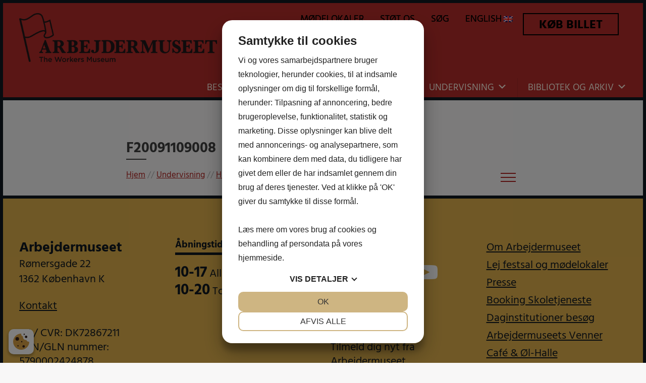

--- FILE ---
content_type: text/html; charset=UTF-8
request_url: https://www.arbejdermuseet.dk/undervisning/historytogo/red-madpakken/f20091109008-3/
body_size: 17557
content:
<!DOCTYPE html>
<html lang="da-DK">

<head> 
<script src="https://cookiemanager.dk/js/cm.js" data-cookiemanager="" data-repop-element="left" data-domain="www.arbejdermuseet.dk" ></script>

<meta charset="UTF-8">
<meta name="viewport" content="width=device-width, initial-scale=1">
<meta name="google-site-verification" content="sQd8KTVG-v5WSoTpidlnA8FciyvPYP55oItQyxrMHRM" />
<!-- <link rel="apple-touch-icon" sizes="180x180" href="/wp-content/themes/arbejdermuseet/favicon/apple-touch-icon.png"> -->
<!-- <link rel="icon" type="image/png" href="/wp-content/themes/arbejdermuseet/favicon/favicon-32x32.png" sizes="32x32"> -->
<!-- <link rel="icon" type="image/png" href="/wp-content/themes/arbejdermuseet/favicon/favicon-16x16.png" sizes="16x16"> -->
<link rel="manifest" href="/wp-content/themes/arbejdermuseet/favicon/manifest.json">
<!--<link rel="mask-icon" href="/wp-content/themes/arbejdermuseet/favicon/safari-pinned-tab.svg" color="#df1b12">-->
<!-- <link rel="shortcut icon" type="image/png" href="/wp-content/themes/arbejdermuseet/favicon/favicon.png"> -->
<meta name="apple-mobile-web-app-title" content="Arbejdermuseet">
<meta name="application-name" content="Arbejdermuseet">
<!-- <meta name="msapplication-config" content="/wp-content/themes/arbejdermuseet/favicon/browserconfig.xml"> -->
<meta name="theme-color" content="#df1b12">
<meta name='robots' content='index, follow, max-image-preview:large, max-snippet:-1, max-video-preview:-1' />
<link rel="alternate" hreflang="da" href="https://www.arbejdermuseet.dk/undervisning/historytogo/red-madpakken/f20091109008-3/" />
<link rel="alternate" hreflang="en" href="https://www.arbejdermuseet.dk/en/f20091109008-3-2/" />

	<!-- This site is optimized with the Yoast SEO plugin v19.14 - https://yoast.com/wordpress/plugins/seo/ -->
	<title>F20091109008 | Arbejdermuseet</title><link rel="preload" as="style" href="https://fonts.googleapis.com/css?family=Montserrat&#038;display=swap" /><link rel="stylesheet" href="https://fonts.googleapis.com/css?family=Montserrat&#038;display=swap" media="print" onload="this.media='all'" /><noscript><link rel="stylesheet" href="https://fonts.googleapis.com/css?family=Montserrat&#038;display=swap" /></noscript>
	<link rel="canonical" href="https://www.arbejdermuseet.dk/undervisning/historytogo/red-madpakken/f20091109008-3/" />
	<meta property="og:locale" content="da_DK" />
	<meta property="og:type" content="article" />
	<meta property="og:title" content="F20091109008 | Arbejdermuseet" />
	<meta property="og:description" content="Unge lærlinge samlet til frokost omkring 1960. Der er mælk til maden. Foto Børge Venge" />
	<meta property="og:url" content="https://www.arbejdermuseet.dk/undervisning/historytogo/red-madpakken/f20091109008-3/" />
	<meta property="og:site_name" content="Arbejdermuseet" />
	<meta property="article:publisher" content="https://www.facebook.com/arbejdermuseet.dk" />
	<meta property="article:modified_time" content="2021-06-17T12:50:29+00:00" />
	<meta property="og:image" content="https://www.arbejdermuseet.dk/undervisning/historytogo/red-madpakken/f20091109008-3" />
	<meta property="og:image:width" content="1470" />
	<meta property="og:image:height" content="1080" />
	<meta property="og:image:type" content="image/jpeg" />
	<meta name="twitter:card" content="summary_large_image" />
	<!-- / Yoast SEO plugin. -->


<script type='application/javascript'>console.log('PixelYourSite Free version 9.4.7.1');</script>
<link rel='dns-prefetch' href='//cdnjs.cloudflare.com' />
<link href='https://fonts.gstatic.com' crossorigin rel='preconnect' />
<link rel='stylesheet' id='timeline-css-css'  href='https://www.arbejdermuseet.dk/wp-content/plugins/content_timeline/css/frontend/timeline.css' type='text/css' media='all' />
<link rel='stylesheet' id='customScroll-css-css'  href='https://www.arbejdermuseet.dk/wp-content/plugins/content_timeline/css/frontend/jquery.mCustomScrollbar.css' type='text/css' media='all' />
<link rel='stylesheet' id='prettyPhoto-css-css'  href='https://www.arbejdermuseet.dk/wp-content/plugins/content_timeline/css/frontend/prettyPhoto.css' type='text/css' media='all' />
<link rel='stylesheet' id='my_timeline_font_awesome-css'  href='https://www.arbejdermuseet.dk/wp-content/plugins/content_timeline//css/frontend/awesome/font-awesome.css' type='text/css' media='all' />
<link rel='stylesheet' id='my_timeline_lineicons_css-css'  href='https://www.arbejdermuseet.dk/wp-content/plugins/content_timeline//css/frontend/themify-icons.css' type='text/css' media='all' />
<link rel='stylesheet' id='dashicons-css'  href='https://www.arbejdermuseet.dk/wp-includes/css/dashicons.min.css' type='text/css' media='all' />
<link rel='stylesheet' id='jtline-css-css'  href='https://www.arbejdermuseet.dk/wp-content/themes/arbejdermuseet/js/timeline/css/style.css' type='text/css' media='all' />
<link rel='stylesheet' id='jquery-slider-css-css'  href='//cdnjs.cloudflare.com/ajax/libs/slick-carousel/1.8.1/slick.min.css' type='text/css' media='all' />
<link rel='stylesheet' id='sbi_styles-css'  href='https://www.arbejdermuseet.dk/wp-content/plugins/instagram-feed-pro/css/sbi-styles.min.css' type='text/css' media='all' />
<link rel='stylesheet' id='wp-block-library-css'  href='https://www.arbejdermuseet.dk/wp-includes/css/dist/block-library/style.min.css' type='text/css' media='all' />
<style id='global-styles-inline-css' type='text/css'>
body{--wp--preset--color--black: #000000;--wp--preset--color--cyan-bluish-gray: #abb8c3;--wp--preset--color--white: #ffffff;--wp--preset--color--pale-pink: #f78da7;--wp--preset--color--vivid-red: #cf2e2e;--wp--preset--color--luminous-vivid-orange: #ff6900;--wp--preset--color--luminous-vivid-amber: #fcb900;--wp--preset--color--light-green-cyan: #7bdcb5;--wp--preset--color--vivid-green-cyan: #00d084;--wp--preset--color--pale-cyan-blue: #8ed1fc;--wp--preset--color--vivid-cyan-blue: #0693e3;--wp--preset--color--vivid-purple: #9b51e0;--wp--preset--gradient--vivid-cyan-blue-to-vivid-purple: linear-gradient(135deg,rgba(6,147,227,1) 0%,rgb(155,81,224) 100%);--wp--preset--gradient--light-green-cyan-to-vivid-green-cyan: linear-gradient(135deg,rgb(122,220,180) 0%,rgb(0,208,130) 100%);--wp--preset--gradient--luminous-vivid-amber-to-luminous-vivid-orange: linear-gradient(135deg,rgba(252,185,0,1) 0%,rgba(255,105,0,1) 100%);--wp--preset--gradient--luminous-vivid-orange-to-vivid-red: linear-gradient(135deg,rgba(255,105,0,1) 0%,rgb(207,46,46) 100%);--wp--preset--gradient--very-light-gray-to-cyan-bluish-gray: linear-gradient(135deg,rgb(238,238,238) 0%,rgb(169,184,195) 100%);--wp--preset--gradient--cool-to-warm-spectrum: linear-gradient(135deg,rgb(74,234,220) 0%,rgb(151,120,209) 20%,rgb(207,42,186) 40%,rgb(238,44,130) 60%,rgb(251,105,98) 80%,rgb(254,248,76) 100%);--wp--preset--gradient--blush-light-purple: linear-gradient(135deg,rgb(255,206,236) 0%,rgb(152,150,240) 100%);--wp--preset--gradient--blush-bordeaux: linear-gradient(135deg,rgb(254,205,165) 0%,rgb(254,45,45) 50%,rgb(107,0,62) 100%);--wp--preset--gradient--luminous-dusk: linear-gradient(135deg,rgb(255,203,112) 0%,rgb(199,81,192) 50%,rgb(65,88,208) 100%);--wp--preset--gradient--pale-ocean: linear-gradient(135deg,rgb(255,245,203) 0%,rgb(182,227,212) 50%,rgb(51,167,181) 100%);--wp--preset--gradient--electric-grass: linear-gradient(135deg,rgb(202,248,128) 0%,rgb(113,206,126) 100%);--wp--preset--gradient--midnight: linear-gradient(135deg,rgb(2,3,129) 0%,rgb(40,116,252) 100%);--wp--preset--duotone--dark-grayscale: url('#wp-duotone-dark-grayscale');--wp--preset--duotone--grayscale: url('#wp-duotone-grayscale');--wp--preset--duotone--purple-yellow: url('#wp-duotone-purple-yellow');--wp--preset--duotone--blue-red: url('#wp-duotone-blue-red');--wp--preset--duotone--midnight: url('#wp-duotone-midnight');--wp--preset--duotone--magenta-yellow: url('#wp-duotone-magenta-yellow');--wp--preset--duotone--purple-green: url('#wp-duotone-purple-green');--wp--preset--duotone--blue-orange: url('#wp-duotone-blue-orange');--wp--preset--font-size--small: 13px;--wp--preset--font-size--medium: 20px;--wp--preset--font-size--large: 36px;--wp--preset--font-size--x-large: 42px;}.has-black-color{color: var(--wp--preset--color--black) !important;}.has-cyan-bluish-gray-color{color: var(--wp--preset--color--cyan-bluish-gray) !important;}.has-white-color{color: var(--wp--preset--color--white) !important;}.has-pale-pink-color{color: var(--wp--preset--color--pale-pink) !important;}.has-vivid-red-color{color: var(--wp--preset--color--vivid-red) !important;}.has-luminous-vivid-orange-color{color: var(--wp--preset--color--luminous-vivid-orange) !important;}.has-luminous-vivid-amber-color{color: var(--wp--preset--color--luminous-vivid-amber) !important;}.has-light-green-cyan-color{color: var(--wp--preset--color--light-green-cyan) !important;}.has-vivid-green-cyan-color{color: var(--wp--preset--color--vivid-green-cyan) !important;}.has-pale-cyan-blue-color{color: var(--wp--preset--color--pale-cyan-blue) !important;}.has-vivid-cyan-blue-color{color: var(--wp--preset--color--vivid-cyan-blue) !important;}.has-vivid-purple-color{color: var(--wp--preset--color--vivid-purple) !important;}.has-black-background-color{background-color: var(--wp--preset--color--black) !important;}.has-cyan-bluish-gray-background-color{background-color: var(--wp--preset--color--cyan-bluish-gray) !important;}.has-white-background-color{background-color: var(--wp--preset--color--white) !important;}.has-pale-pink-background-color{background-color: var(--wp--preset--color--pale-pink) !important;}.has-vivid-red-background-color{background-color: var(--wp--preset--color--vivid-red) !important;}.has-luminous-vivid-orange-background-color{background-color: var(--wp--preset--color--luminous-vivid-orange) !important;}.has-luminous-vivid-amber-background-color{background-color: var(--wp--preset--color--luminous-vivid-amber) !important;}.has-light-green-cyan-background-color{background-color: var(--wp--preset--color--light-green-cyan) !important;}.has-vivid-green-cyan-background-color{background-color: var(--wp--preset--color--vivid-green-cyan) !important;}.has-pale-cyan-blue-background-color{background-color: var(--wp--preset--color--pale-cyan-blue) !important;}.has-vivid-cyan-blue-background-color{background-color: var(--wp--preset--color--vivid-cyan-blue) !important;}.has-vivid-purple-background-color{background-color: var(--wp--preset--color--vivid-purple) !important;}.has-black-border-color{border-color: var(--wp--preset--color--black) !important;}.has-cyan-bluish-gray-border-color{border-color: var(--wp--preset--color--cyan-bluish-gray) !important;}.has-white-border-color{border-color: var(--wp--preset--color--white) !important;}.has-pale-pink-border-color{border-color: var(--wp--preset--color--pale-pink) !important;}.has-vivid-red-border-color{border-color: var(--wp--preset--color--vivid-red) !important;}.has-luminous-vivid-orange-border-color{border-color: var(--wp--preset--color--luminous-vivid-orange) !important;}.has-luminous-vivid-amber-border-color{border-color: var(--wp--preset--color--luminous-vivid-amber) !important;}.has-light-green-cyan-border-color{border-color: var(--wp--preset--color--light-green-cyan) !important;}.has-vivid-green-cyan-border-color{border-color: var(--wp--preset--color--vivid-green-cyan) !important;}.has-pale-cyan-blue-border-color{border-color: var(--wp--preset--color--pale-cyan-blue) !important;}.has-vivid-cyan-blue-border-color{border-color: var(--wp--preset--color--vivid-cyan-blue) !important;}.has-vivid-purple-border-color{border-color: var(--wp--preset--color--vivid-purple) !important;}.has-vivid-cyan-blue-to-vivid-purple-gradient-background{background: var(--wp--preset--gradient--vivid-cyan-blue-to-vivid-purple) !important;}.has-light-green-cyan-to-vivid-green-cyan-gradient-background{background: var(--wp--preset--gradient--light-green-cyan-to-vivid-green-cyan) !important;}.has-luminous-vivid-amber-to-luminous-vivid-orange-gradient-background{background: var(--wp--preset--gradient--luminous-vivid-amber-to-luminous-vivid-orange) !important;}.has-luminous-vivid-orange-to-vivid-red-gradient-background{background: var(--wp--preset--gradient--luminous-vivid-orange-to-vivid-red) !important;}.has-very-light-gray-to-cyan-bluish-gray-gradient-background{background: var(--wp--preset--gradient--very-light-gray-to-cyan-bluish-gray) !important;}.has-cool-to-warm-spectrum-gradient-background{background: var(--wp--preset--gradient--cool-to-warm-spectrum) !important;}.has-blush-light-purple-gradient-background{background: var(--wp--preset--gradient--blush-light-purple) !important;}.has-blush-bordeaux-gradient-background{background: var(--wp--preset--gradient--blush-bordeaux) !important;}.has-luminous-dusk-gradient-background{background: var(--wp--preset--gradient--luminous-dusk) !important;}.has-pale-ocean-gradient-background{background: var(--wp--preset--gradient--pale-ocean) !important;}.has-electric-grass-gradient-background{background: var(--wp--preset--gradient--electric-grass) !important;}.has-midnight-gradient-background{background: var(--wp--preset--gradient--midnight) !important;}.has-small-font-size{font-size: var(--wp--preset--font-size--small) !important;}.has-medium-font-size{font-size: var(--wp--preset--font-size--medium) !important;}.has-large-font-size{font-size: var(--wp--preset--font-size--large) !important;}.has-x-large-font-size{font-size: var(--wp--preset--font-size--x-large) !important;}
</style>
<link rel='stylesheet' id='pb-accordion-blocks-style-css'  href='https://www.arbejdermuseet.dk/wp-content/plugins/accordion-blocks/build/index.css' type='text/css' media='all' />
<link rel='stylesheet' id='wf_magnific_popup_styles-css'  href='https://www.arbejdermuseet.dk/wp-content/plugins/wf-magnific-lightbox/css/magnific-popup.css' type='text/css' media='all' />
<link rel='stylesheet' id='wfml_custom-css'  href='https://www.arbejdermuseet.dk/wp-content/plugins/wf-magnific-lightbox/css/wfml-custom.css' type='text/css' media='all' />
<link rel='stylesheet' id='theme-style-css'  href='https://www.arbejdermuseet.dk/wp-content/themes/arbejdermuseet/css/style.css' type='text/css' media='all' />
<link rel='stylesheet' id='theme-style-custom-css'  href='https://www.arbejdermuseet.dk/wp-content/themes/arbejdermuseet/css/style-custom.css' type='text/css' media='all' />
<link rel='stylesheet' id='campaign-style-css'  href='https://www.arbejdermuseet.dk/wp-content/plugins/waimea-campaigns/assets/css/style.css' type='text/css' media='all' />
<link rel='stylesheet' id='stomPOP-style-css'  href='https://www.arbejdermuseet.dk/wp-content/plugins/stom-popups/style.css' type='text/css' media='all' />
<script type='text/javascript' src='//cdnjs.cloudflare.com/ajax/libs/jquery/1.12.4/jquery.min.js' id='jquery-js'></script>
<script type='text/javascript' defer="defer" src='https://www.arbejdermuseet.dk/wp-content/plugins/content_timeline/js/frontend/jquery.easing.1.3.js' id='jQuery-easing-js'></script>
<script type='text/javascript' defer="defer" src='https://www.arbejdermuseet.dk/wp-content/plugins/content_timeline/js/frontend/jquery.timeline.js' id='jQuery-timeline-js'></script>
<script type='text/javascript' defer="defer" src='https://www.arbejdermuseet.dk/wp-content/plugins/content_timeline/js/frontend/jquery.Verticaltimeline.js' id='jQuery--vertical-timeline-js'></script>
<script type='text/javascript' defer="defer" src='https://www.arbejdermuseet.dk/wp-content/plugins/content_timeline/js/frontend/jquery.mousewheel.min.js' id='jQuery-mousew-js'></script>
<script type='text/javascript' defer="defer" src='https://www.arbejdermuseet.dk/wp-content/plugins/content_timeline/js/frontend/jquery.mCustomScrollbar.min.js' id='jQuery-customScroll-js'></script>
<script type='text/javascript' defer="defer" src='https://www.arbejdermuseet.dk/wp-content/plugins/content_timeline/js/frontend/rollover.js' id='rollover-js'></script>
<script type='text/javascript' defer="defer" src='https://www.arbejdermuseet.dk/wp-content/plugins/content_timeline/js/frontend/jquery.prettyPhoto.js' id='jquery-prettyPhoto-js'></script>
<script type='text/javascript' defer="defer" src='https://www.arbejdermuseet.dk/wp-content/plugins/content_timeline//js/frontend/jquery.my_add_function.js' id='my_timeline_added_script-js'></script>
<script type='text/javascript' defer="defer" src='//www.arbejdermuseet.dk/wp-content/plugins/sitepress-multilingual-cms/templates/language-switchers/legacy-dropdown-click/script.min.js' id='wpml-legacy-dropdown-click-0-js'></script>
<script type='text/javascript' defer="defer" src='https://www.arbejdermuseet.dk/wp-content/plugins/pixelyoursite/dist/scripts/jquery.bind-first-0.2.3.min.js' id='jquery-bind-first-js'></script>
<script type='text/javascript' defer="defer" src='https://www.arbejdermuseet.dk/wp-content/plugins/pixelyoursite/dist/scripts/js.cookie-2.1.3.min.js' id='js-cookie-pys-js'></script>
<script type='text/javascript' id='pys-js-extra'>
/* <![CDATA[ */
var pysOptions = {"staticEvents":{"facebook":{"init_event":[{"delay":0,"type":"static","name":"PageView","pixelIds":["473325266364945"],"eventID":"7dd563f5-d890-4431-8f17-c8342fef71ec","params":{"page_title":"F20091109008","post_type":"attachment","post_id":13230,"plugin":"PixelYourSite","user_role":"guest","event_url":"www.arbejdermuseet.dk\/undervisning\/historytogo\/red-madpakken\/f20091109008-3\/"},"e_id":"init_event","ids":[],"hasTimeWindow":false,"timeWindow":0,"woo_order":"","edd_order":""}]}},"dynamicEvents":{"automatic_event_form":{"facebook":{"delay":0,"type":"dyn","name":"Form","pixelIds":["473325266364945"],"eventID":"aabd5927-f7c1-43d0-8583-d11233020691","params":{"page_title":"F20091109008","post_type":"attachment","post_id":13230,"plugin":"PixelYourSite","user_role":"guest","event_url":"www.arbejdermuseet.dk\/undervisning\/historytogo\/red-madpakken\/f20091109008-3\/"},"e_id":"automatic_event_form","ids":[],"hasTimeWindow":false,"timeWindow":0,"woo_order":"","edd_order":""}},"automatic_event_download":{"facebook":{"delay":0,"type":"dyn","name":"Download","extensions":["","doc","exe","js","pdf","ppt","tgz","zip","xls"],"pixelIds":["473325266364945"],"eventID":"557a639d-0f67-4294-b6c3-a0d41e274710","params":{"page_title":"F20091109008","post_type":"attachment","post_id":13230,"plugin":"PixelYourSite","user_role":"guest","event_url":"www.arbejdermuseet.dk\/undervisning\/historytogo\/red-madpakken\/f20091109008-3\/"},"e_id":"automatic_event_download","ids":[],"hasTimeWindow":false,"timeWindow":0,"woo_order":"","edd_order":""}}},"triggerEvents":[],"triggerEventTypes":[],"facebook":{"pixelIds":["473325266364945"],"advancedMatching":[],"advancedMatchingEnabled":true,"removeMetadata":false,"contentParams":{"post_type":"attachment","post_id":13230,"content_name":"F20091109008","tags":"","categories":[]},"commentEventEnabled":true,"wooVariableAsSimple":false,"downloadEnabled":true,"formEventEnabled":true,"serverApiEnabled":true,"wooCRSendFromServer":false,"send_external_id":null},"debug":"","siteUrl":"https:\/\/www.arbejdermuseet.dk","ajaxUrl":"https:\/\/www.arbejdermuseet.dk\/wp-admin\/admin-ajax.php","ajax_event":"1fe549e1da","enable_remove_download_url_param":"1","cookie_duration":"7","last_visit_duration":"60","enable_success_send_form":"","ajaxForServerEvent":"1","send_external_id":"1","external_id_expire":"180","gdpr":{"ajax_enabled":false,"all_disabled_by_api":false,"facebook_disabled_by_api":false,"analytics_disabled_by_api":false,"google_ads_disabled_by_api":false,"pinterest_disabled_by_api":false,"bing_disabled_by_api":false,"externalID_disabled_by_api":true,"facebook_prior_consent_enabled":true,"analytics_prior_consent_enabled":true,"google_ads_prior_consent_enabled":null,"pinterest_prior_consent_enabled":true,"bing_prior_consent_enabled":true,"cookiebot_integration_enabled":false,"cookiebot_facebook_consent_category":"marketing","cookiebot_analytics_consent_category":"statistics","cookiebot_tiktok_consent_category":"marketing","cookiebot_google_ads_consent_category":null,"cookiebot_pinterest_consent_category":"marketing","cookiebot_bing_consent_category":"marketing","consent_magic_integration_enabled":false,"real_cookie_banner_integration_enabled":false,"cookie_notice_integration_enabled":false,"cookie_law_info_integration_enabled":false},"cookie":{"disabled_all_cookie":false,"disabled_advanced_form_data_cookie":false,"disabled_landing_page_cookie":false,"disabled_first_visit_cookie":false,"disabled_trafficsource_cookie":false,"disabled_utmTerms_cookie":false,"disabled_utmId_cookie":false},"woo":{"enabled":false},"edd":{"enabled":false}};
/* ]]> */
</script>
<script type='text/javascript' defer="defer" src='https://www.arbejdermuseet.dk/wp-content/plugins/pixelyoursite/dist/scripts/public.js' id='pys-js'></script>
<link rel="https://api.w.org/" href="https://www.arbejdermuseet.dk/wp-json/" /><link rel="alternate" type="application/json" href="https://www.arbejdermuseet.dk/wp-json/wp/v2/media/13230" /><link rel="EditURI" type="application/rsd+xml" title="RSD" href="https://www.arbejdermuseet.dk/xmlrpc.php?rsd" />
<link rel="wlwmanifest" type="application/wlwmanifest+xml" href="https://www.arbejdermuseet.dk/wp-includes/wlwmanifest.xml" /> 
<meta name="generator" content="WordPress 6.0.7" />
<link rel='shortlink' href='https://www.arbejdermuseet.dk/?p=13230' />
<link rel="alternate" type="application/json+oembed" href="https://www.arbejdermuseet.dk/wp-json/oembed/1.0/embed?url=https%3A%2F%2Fwww.arbejdermuseet.dk%2Fundervisning%2Fhistorytogo%2Fred-madpakken%2Ff20091109008-3%2F" />
<link rel="alternate" type="text/xml+oembed" href="https://www.arbejdermuseet.dk/wp-json/oembed/1.0/embed?url=https%3A%2F%2Fwww.arbejdermuseet.dk%2Fundervisning%2Fhistorytogo%2Fred-madpakken%2Ff20091109008-3%2F&#038;format=xml" />
<meta name="generator" content="WPML ver:4.4.10 stt:12,1;" />
		<script type="text/javascript">
			my_timeline_front_ajax_nonce="e0e61bb1f3";
			my_timeline_front_ajax_url="https://www.arbejdermuseet.dk/wp-admin/admin-ajax.php";
		</script>
		<script type="text/javascript">
	window._se_plugin_version = '8.1.9';
</script>
<link rel="icon" href="https://www.arbejdermuseet.dk/wp-content/uploads/2023/11/cropped-arbejdermuseet_favicon_16x16-200x200.gif" sizes="32x32" />
<link rel="icon" href="https://www.arbejdermuseet.dk/wp-content/uploads/2023/11/cropped-arbejdermuseet_favicon_16x16-200x200.gif" sizes="192x192" />
<link rel="apple-touch-icon" href="https://www.arbejdermuseet.dk/wp-content/uploads/2023/11/cropped-arbejdermuseet_favicon_16x16-200x200.gif" />
<meta name="msapplication-TileImage" content="https://www.arbejdermuseet.dk/wp-content/uploads/2023/11/cropped-arbejdermuseet_favicon_16x16-290x290.gif" />
		<style type="text/css" id="wp-custom-css">
			/* stom buttons */

.stom-button a {
    text-transform: uppercase;
    border: 2px solid #404040;
		font-size: 1rem;
		padding: 0.7em 2em 0.5em;
    line-height: 1em;
    font-weight: bold;
    display: inline-block;
    color: #404040;
    cursor: pointer;
    text-decoration: none;
    transition: all 250ms ease-in-out;
    width: auto;
		margin-bottom: .5em;
}

.stom-button a:hover{
    color: #fff;
    border-color: #df1b12;
    background: #df1b12;
}


/* Fjern border fra billeder som aggerer knapper */

.stom-webdok-content .section-content a> img {
    border: none;
}

/* STOM POPUPS / STØT OS - Start */

.doner_popup .barometer {
    display: flex;
    gap: 30px;
}

#stom_popups_wrapper .kampagne_2022.doner_popup .stom_popup_content .barometer p {
    font-size: 1.1rem;
    text-align: start;
}

#stom_popups_wrapper .doner_popup .stom_popup_content_wrapper {
    padding: 3.7rem 1.4rem;
}

/* STOM POPUPS / STØT OS - Slut */


/* STOM POPUPS 10% KAMPAGNE - Start */

#stom_popups_wrapper .stom_popup .stom_popup_close {
    width: 35px;
    padding: 8px 9.5px;
}

#stom_popups_wrapper .ten_percent_popup .stom_popup_bg {
    background-size: contain;
    background-position: bottom;
    background-repeat: no-repeat;
}

#stom_popups_wrapper .kampagne_2022 .stom_popup_content_wrapper {
    text-align: center;
    height: 100%;
    /* border: 2px solid #404040; */
}

#stom_popups_wrapper .kampagne_2022 .stom_popup_content h2 {
    color: #fff;
    text-transform: uppercase;
    font-size: 2.5rem !important;
    margin-top: 0;
    margin-bottom: 0;
}

#stom_popups_wrapper .kampagne_2022 .stom_popup_content p {
    font-size: 1.6rem;
}

#stom_popups_wrapper .ten_percent_popup .stom_popup_content a.btn {
    position: absolute;
    bottom: 2rem;
    right: 2rem;
}

#stom_popups_wrapper .kampagne_2022 .stom_popup_content a.btn {
    background: white;
}

#stom_popups_wrapper .kampagne_2022 .stom_popup_content a.btn:hover {
    background-color: #404040;
    border-color: #404040;
}

/* .stom_popup.ten_percent_popup {
    max-width: 100vw;
} */

#stom_popups_wrapper .stom_popup.ten_percent_popup .popup-full-link {
    position: absolute;
    top: 0;
    left: 0;
    right: 0;
    bottom: 0;
    padding: 3.7rem;

}

@media only screen and (max-width: 525px) {
    #stom_popups_wrapper .stom_popup.ten_percent_popup .popup-full-link {
        padding: 2rem;
    }

    #stom_popups_wrapper .stom_popup.kampagne_2022 {
        height: auto !important;
        width: 100% !important;
        aspect-ratio: 465/461;
    }

    #stom_popups_wrapper .kampagne_2022 .stom_popup_content h2 {
        font-size: max(1.6rem, 8vw) !important;
    }

    #stom_popups_wrapper .kampagne_2022 .stom_popup_content p {
        font-size: max(1rem, 5vw);
    }

    #stom_popups_wrapper .doner_popup .stom_popup_content_wrapper {
        padding: 1rem !important;
    }

    #stom_popups_wrapper .kampagne_2022.doner_popup .stom_popup_content p {
        margin-bottom: 10px !important;
    }

    #stom_popups_wrapper .kampagne_2022.doner_popup .stom_popup_content .barometer p {
        line-height: 1;
    }

}

/* STOM POPUPS 10% KAMPAGNE - Slut */


/* NEW HEADER - START */

body,
.site-header,
.site-footer,
.newsletter-signup,
.instagramcontainer,
.slider-wrap {
    border-width: 6px !important;
}

.buy_ticket_mobile_view {
    display: none;
    position: absolute;
    bottom: 0;
    left: 0;
    width: 100%;
    height: 50px;
    background: #E4D7C6;
    border-top: 6px solid #101820;
    font-weight: 600;
    text-transform: uppercase;
    justify-content: center;
    align-items: center;
}


.buy_ticket_mobile_view:hover {
    background-color: white;
}

.buy_ticket_mobile_view .secondary-navigation li:not(.menu-btn) {
    display: none;
}

.buy_ticket_mobile_view .secondary-navigation li,
.buy_ticket_mobile_view .secondary-navigation li a {
    border-top: none;
    width: 100%;
    height: 100%;
    display: flex;
    justify-content: center;
    align-items: center;
    color: #404040;
    font-size: 1.2rem;
}




@media only screen and (max-width: 767px) {
    .site-header__navigation {
        display: flex !important;
        flex-direction: column;
    }

    .main-navigation,
    #primary-menu,
    .secondary-navigation,
    #secondary-menu {
        display: contents !important;
    }

    .menu-btn {
        order: -1;
    }

    .buy_ticket_mobile_view {
        display: flex;
    }

    .site-header__inner {
        padding-bottom: 50px;
    }

}


.wpml-ls-item>a>span {
    display: flex;
    align-items: center;
    flex-direction: row-reverse;
    justify-content: flex-end;
}

.secondary-navigation li.wpml-ls-item a img {
    top: 0;
    margin-right: 0;
    margin-left: 4px;
}


@media only screen and (min-width: 768px) {

    .main-navigation>ul>li>a {
        text-transform: uppercase;
        font-size: 1.2rem;
    }

    .secondary-navigation li.menu-btn {
        order: 1;
        padding-left: 20px;
    }

    .secondary-navigation li.menu-btn a {
        color: black;
        border: 2px solid currentColor;
        transition: color .2s;
        padding: 10px 30px 6px;
        font-size: 1.5rem;
        font-weight: 600;
        line-height: 1;
    }

    .secondary-navigation li.menu-btn a:hover {
        color: white;
    }

    .secondary-navigation ul {
        display: flex;
    }

    .secondary-navigation ul li {
        text-transform: uppercase;
    }

    .secondary-navigation li a {
        font-size: 1.2rem;
        color: black
    }
	
	    .secondary-navigation li:not(.menu-btn) a {
        text-shadow: 0px 0px 0px currentColor;
	}


    #menu-item-4024,
    #menu-item-11412,
    #menu-item-9433 {
        display: none;
    }

    .secondary-navigation li.search-link a {
        padding-right: 0 !important;
        background-image: none !important;
    }

    .secondary-navigation li {
        border: none;
    }

}

@media only screen and (max-width: 1398px) {
    .main-navigation {
        margin-top: 0;
    }
}

@media only screen and (min-width: 1440px) {

    .main-navigation {
        margin-top: 125px;
    }
}

/* NEW HEADER - END */


/* MERE TEKST SOM KNAP - START*/
.stom_custom.mere-tekst-wrapper.button_layout>button {
    text-transform: uppercase;
    border: 2px solid #404040;
    font-size: .875rem;
    padding: 0.7em 2em 0.5em;
    line-height: 1em;
    font-weight: bold;
    display: inline-block;
    color: #404040;
    cursor: pointer;
    text-decoration: none;
    transition: all 250ms ease-in-out;
    width: auto;
}

.stom_custom.mere-tekst-wrapper.button_layout>button:hover{
    color: #fff;
    border-color: #df1b12;
    background: #df1b12;
}

.stom_custom.mere-tekst-wrapper.button_layout {
    margin-bottom: 2.1rem;
}

.stom_custom.mere-tekst-wrapper.button_layout>button:after {
    display: none;
}

.stom_custom.mere-tekst-wrapper.button_layout .mere-tekst {
    padding: 0 0;
}
/* MERE TEKST SOM KNAP - SLUT*/



.am-gallery a.view-am-gallery{
	max-width: 100% !important;
}
.am-gallery .am-gallery-contents{
		position: relative;
	overflow: hidden;
	margin-bottom: 30px;
}
.am-gallery .am-gallery-contents:after{
		/*content: "";
    display: block;
    position: absolute;
    top: 0;
    bottom: 0;
    left: 0;
    right: 0;
    background: rgba(0,0,0,.2);
    transition: background .2s ease-out;*/
}
.am-gallery .am-gallery-contents:hover:after{
	background: rgba(0,0,0,0);
}
.am-gallery a.view-am-gallery{
	margin-bottom: 0;
}
.am-gallery a.view-am-gallery:before{
	content: "\276E";
	position: absolute;
	top: 50%;
	bottom: auto;
	left: 10px;
	right: auto;
	z-index: 10;
	background: none;
	color: #222;
	font-size: 40px;
	opacity: 0.7;
	transform: translate(0, -50%);
	transition: opacity .2s ease-out;
}
.am-gallery a.view-am-gallery:after{
	content: "\276F" !important;
	position: absolute;
	top: 50% !important;
	bottom: auto !important;
	left: auto !important;
	right: 10px !important;
	z-index: 10 !important;
	background: none !important;
	color: #222 !important;
	font-size: 40px !important;
	opacity: 0.7 !important;
	transform: translate(0, -50%) !important;
	transition: opacity .2s ease-out !important;
}
.am-gallery a.view-am-gallery:hover:before, .am-gallery a.view-am-gallery:hover:after{
	opacity: .9 !important;
}

/*@media screen and (min-width: 768px){
	.mfp-title{
		position: absolute;
		bottom: 14px;
		left: 10px;
		right: 10px;
		background: rgba(0,0,0,.75);
		padding: 8px 12px !important;
	}
}*/
.am-gallery a.view-am-gallery .dashicons {
    position: absolute;
    top: 50%;
    left: 50%;
    color: #444;
    text-decoration: none;
    font-size: 160px;
    width: auto;
    transform: translate(-50%, -50%);
    height: auto;
}
.am-gallery a.view-am-gallery:hover .dashicons{
	color: #222;
}
@media (max-width: 767px){
	.tour-and-booking__booking{
		display: block;
    height: 0;
    padding-bottom: 50%;
	}
}
@media only screen and (min-width: 768px) {
	.page-template-page-presse .wrapper {
			display: flex;
			flex-direction: row-reverse;
	}
	.page-template-page-presse .extra-text-content {
			padding: 20px 0;
			width: 450px;
	}
}


.gform_wrapper + .w-responsive-iframe {
    padding: 0 !important;
}
.gform_required_legend{
	display: none;
}


.gfield_select {
    color: #666;
}
		</style>
		<!-- Google Tag Manager -->
<script>(function(w,d,s,l,i){w[l]=w[l]||[];w[l].push({'gtm.start':
new Date().getTime(),event:'gtm.js'});var f=d.getElementsByTagName(s)[0],
j=d.createElement(s),dl=l!='dataLayer'?'&l='+l:'';j.async=true;j.src=
'https://www.googletagmanager.com/gtm.js?id='+i+dl;f.parentNode.insertBefore(j,f);
})(window,document,'script','dataLayer','GTM-TBGPCDN');</script>
<!-- End Google Tag Manager -->
</head>

<body class="attachment attachment-template-default attachmentid-13230 attachment-jpeg" itemscope itemtype="https://schema.org/WebPage">
	<!-- Google Tag Manager (noscript) -->
<noscript><iframe src="https://www.googletagmanager.com/ns.html?id=GTM-TBGPCDN"
height="0" width="0" style="display:none;visibility:hidden"></iframe></noscript>
<!-- End Google Tag Manager (noscript) -->
	    <div class="page">
        <a class="skip-link screen-reader-text" href="#content">Spring til indhold</a>
        <header class="site-header" itemscope itemtype="https://schema.org/WPHeader">
            <div class="site-header__inner">
                <button class="menu-toggle" aria-expanded="false">
                    <span>Menu</span>
                </button>
                <div class="site-header__branding">
                                        <p class="site-header__branding-title"><a href="https://www.arbejdermuseet.dk/" rel="home">Arbejdermuseet</a></p>
                                    </div>
                <div class="site-header__navigation">
                    <nav class="main-navigation" itemscope="" itemtype="https://schema.org/SiteNavigationElement">
                        <ul id="primary-menu" class="menu"><li id="menu-item-474" class="menu-item menu-item-type-post_type menu-item-object-page menu-item-has-children has-dropdown lvl-1"><span class="dropdown-toggle"><span class="dashicons dashicons-arrow-down-alt2"></span></span><a href="https://www.arbejdermuseet.dk/besoeg/" itemprop="url"><span itemprop="name">Besøg os</span></a><ul class="dropdown sub-menu"><div class="sub-menu-item"><li id="menu-item-10474" class="menu-item menu-item-type-post_type menu-item-object-page lvl-2"><a href="https://www.arbejdermuseet.dk/besoeg/aabningstider-og-priser/" itemprop="url"><span itemprop="name">Åbningstider og priser</span></a></li>
<li id="menu-item-10475" class="menu-item menu-item-type-post_type menu-item-object-page lvl-2"><a href="https://www.arbejdermuseet.dk/besoeg/aabningstider-og-priser/gratis-adgang/" itemprop="url"><span itemprop="name">Fagforbund med gratis adgang</span></a></li>
<li id="menu-item-10477" class="menu-item menu-item-type-post_type menu-item-object-page lvl-2"><a href="https://www.arbejdermuseet.dk/besoeg/praktisk-information/" itemprop="url"><span itemprop="name">Praktisk information</span></a></li>
<li id="menu-item-28664" class="menu-item menu-item-type-post_type menu-item-object-page lvl-2"><a href="https://www.arbejdermuseet.dk/besoeg/adgang-for-alle/" itemprop="url"><span itemprop="name">Tilgængelighed – adgang for alle</span></a></li>
<li id="menu-item-16362" class="menu-item menu-item-type-post_type menu-item-object-page menu-item-has-children has-dropdown lvl-2"><span class="dropdown-toggle"><span class="dashicons dashicons-arrow-down-alt2"></span></span><a href="https://www.arbejdermuseet.dk/lej-festsal-og-moedelokaler/" itemprop="url"><span itemprop="name">Lej festsal og mødelokaler</span></a><ul class="dropdown sub-menu"><div class="sub-menu-item"><li id="menu-item-16363" class="menu-item menu-item-type-post_type menu-item-object-page lvl-3"><a href="https://www.arbejdermuseet.dk/lej-festsal-og-moedelokaler/lokaler-og-muligheder/" itemprop="url"><span itemprop="name">Mødelokaler på Arbejdermuseet</span></a></li>
<li id="menu-item-16364" class="menu-item menu-item-type-post_type menu-item-object-page lvl-3"><a href="https://www.arbejdermuseet.dk/lej-festsal-og-moedelokaler/moedepakker/" itemprop="url"><span itemprop="name">Mødepakker</span></a></li>
<li id="menu-item-16365" class="menu-item menu-item-type-post_type menu-item-object-page lvl-3"><a href="https://www.arbejdermuseet.dk/lej-festsal-og-moedelokaler/receptioner-og-firmafester/" itemprop="url"><span itemprop="name">Receptioner og firmafester</span></a></li>
<li id="menu-item-16366" class="menu-item menu-item-type-post_type menu-item-object-page lvl-3"><a href="https://www.arbejdermuseet.dk/lej-festsal-og-moedelokaler/saerlige-oplevelser-for-virksomheder/" itemprop="url"><span itemprop="name">Særlige oplevelser for virksomheder</span></a></li>
	</ul>
</li>
<li id="menu-item-10920" class="menu-item menu-item-type-post_type menu-item-object-page menu-item-has-children has-dropdown lvl-2"><span class="dropdown-toggle"><span class="dashicons dashicons-arrow-down-alt2"></span></span><a href="https://www.arbejdermuseet.dk/besoeg/gruppebesoeg/" itemprop="url"><span itemprop="name">Gruppebesøg</span></a><ul class="dropdown sub-menu"><div class="sub-menu-item"><li id="menu-item-17933" class="menu-item menu-item-type-post_type menu-item-object-page lvl-3"><a href="https://www.arbejdermuseet.dk/besoeg/gruppebesoeg/gruppepakke-2-0/" itemprop="url"><span itemprop="name">Gruppepakke</span></a></li>
<li id="menu-item-41197" class="menu-item menu-item-type-post_type menu-item-object-page lvl-3"><a href="https://www.arbejdermuseet.dk/besoeg/gruppebesoeg/private-omvisninger-2/" itemprop="url"><span itemprop="name">Omvisninger</span></a></li>
<li id="menu-item-15527" class="menu-item menu-item-type-post_type menu-item-object-page lvl-3"><a href="https://www.arbejdermuseet.dk/undervisning/booking-og-praktisk-info/besoeg-uden-undervisning/" itemprop="url"><span itemprop="name">Skolebesøg på egen hånd</span></a></li>
	</ul>
</li>
<li id="menu-item-29505" class="menu-item menu-item-type-post_type menu-item-object-page lvl-2"><a href="https://www.arbejdermuseet.dk/besoeg/butik/" itemprop="url"><span itemprop="name">Museumsbutikken</span></a></li>
<li id="menu-item-10486" class="menu-item menu-item-type-post_type menu-item-object-page lvl-2"><a href="https://www.arbejdermuseet.dk/besoeg/kaffebaren-i-50erne/" itemprop="url"><span itemprop="name">Kaffebaren</span></a></li>
<li id="menu-item-10485" class="menu-item menu-item-type-post_type menu-item-object-page lvl-2"><a href="https://www.arbejdermuseet.dk/besoeg/cafe-oelhalle-1892/" itemprop="url"><span itemprop="name">Café &#038; Øl-Halle</span></a></li>
</ul>
</li>
<li id="menu-item-10471" class="menu-item menu-item-type-post_type menu-item-object-page lvl-1"><a href="https://www.arbejdermuseet.dk/det-sker/udstillinger/" itemprop="url"><span itemprop="name">Udstillinger</span></a></li>
<li id="menu-item-10494" class="menu-item menu-item-type-post_type menu-item-object-page lvl-1"><a href="https://www.arbejdermuseet.dk/det-sker/arrangementer/" itemprop="url"><span itemprop="name">Kalender</span></a></li>
<li id="menu-item-10492" class="menu-item menu-item-type-post_type menu-item-object-page menu-item-has-children has-dropdown lvl-1"><span class="dropdown-toggle"><span class="dashicons dashicons-arrow-down-alt2"></span></span><a href="https://www.arbejdermuseet.dk/undervisning/" itemprop="url"><span itemprop="name">Undervisning</span></a><ul class="dropdown sub-menu"><div class="sub-menu-item"><li id="menu-item-12265" class="menu-item menu-item-type-post_type menu-item-object-page lvl-2"><a href="https://www.arbejdermuseet.dk/undervisning/undervisningsforloeb/" itemprop="url"><span itemprop="name">Undervisningsforløb</span></a></li>
<li id="menu-item-11795" class="menu-item menu-item-type-post_type menu-item-object-page lvl-2"><a href="https://www.arbejdermuseet.dk/undervisning/booking-og-praktisk-info/" itemprop="url"><span itemprop="name">Booking og praktisk info</span></a></li>
<li id="menu-item-11154" class="menu-item menu-item-type-post_type menu-item-object-page lvl-2"><a href="https://www.arbejdermuseet.dk/undervisning/historytogo/" itemprop="url"><span itemprop="name">Digitale læremidler</span></a></li>
<li id="menu-item-16767" class="menu-item menu-item-type-post_type menu-item-object-page lvl-2"><a href="https://www.arbejdermuseet.dk/vidensite-for-demokratisk-paedagogik/" itemprop="url"><span itemprop="name">Vidensite for demokratisk pædagogik</span></a></li>
<li id="menu-item-38277" class="menu-item menu-item-type-post_type menu-item-object-page lvl-2"><a href="https://www.arbejdermuseet.dk/trivsels-og-droemmesite/" itemprop="url"><span itemprop="name">Trivsels- og drømmesite</span></a></li>
<li id="menu-item-10511" class="menu-item menu-item-type-post_type menu-item-object-page lvl-2"><a href="https://www.arbejdermuseet.dk/undervisning/laereruddannelser/" itemprop="url"><span itemprop="name">Læreruddannelser</span></a></li>
<li id="menu-item-10514" class="menu-item menu-item-type-post_type menu-item-object-page lvl-2"><a href="https://www.arbejdermuseet.dk/undervisning/paedagogisk-profil/" itemprop="url"><span itemprop="name">Pædagogisk profil</span></a></li>
<li id="menu-item-10516" class="menu-item menu-item-type-post_type menu-item-object-page lvl-2"><a href="https://www.arbejdermuseet.dk/undervisning/publikationer/" itemprop="url"><span itemprop="name">Publikationer</span></a></li>
<li id="menu-item-10517" class="menu-item menu-item-type-post_type menu-item-object-page menu-item-has-children has-dropdown lvl-2"><span class="dropdown-toggle"><span class="dashicons dashicons-arrow-down-alt2"></span></span><a href="https://www.arbejdermuseet.dk/undervisning/udviklingsprojekter/" itemprop="url"><span itemprop="name">Udviklingsprojekter</span></a><ul class="dropdown sub-menu"><div class="sub-menu-item"><li id="menu-item-30022" class="menu-item menu-item-type-post_type menu-item-object-page lvl-3"><a href="https://www.arbejdermuseet.dk/undervisning/udviklingsprojekter/droemmefabrikken/" itemprop="url"><span itemprop="name">Drømmefabrikken</span></a></li>
<li id="menu-item-35106" class="menu-item menu-item-type-post_type menu-item-object-page lvl-3"><a href="https://www.arbejdermuseet.dk/sosu-h-x-arbejdermuseet/" itemprop="url"><span itemprop="name">SOSU H x Arbejdermuseet</span></a></li>
<li id="menu-item-15452" class="menu-item menu-item-type-post_type menu-item-object-page lvl-3"><a href="https://www.arbejdermuseet.dk/undervisning/udviklingsprojekter/museumsrebeller/" itemprop="url"><span itemprop="name">MUSEUMSREBELLER</span></a></li>
<li id="menu-item-11860" class="menu-item menu-item-type-post_type menu-item-object-page lvl-3"><a href="https://www.arbejdermuseet.dk/undervisning/udviklingsprojekter/culinn-integrationsprojekt/" itemprop="url"><span itemprop="name">CULINN -Cultural Citizenship &#038; Innovation</span></a></li>
<li id="menu-item-15454" class="menu-item menu-item-type-post_type menu-item-object-page lvl-3"><a href="https://www.arbejdermuseet.dk/undervisning/udviklingsprojekter/dilemmabaseret-undervisning/" itemprop="url"><span itemprop="name">Dilemmabaseret undervisning</span></a></li>
<li id="menu-item-15455" class="menu-item menu-item-type-post_type menu-item-object-page lvl-3"><a href="https://www.arbejdermuseet.dk/undervisning/udviklingsprojekter/learning-museum/" itemprop="url"><span itemprop="name">Learning Museum</span></a></li>
<li id="menu-item-15453" class="menu-item menu-item-type-post_type menu-item-object-page lvl-3"><a href="https://www.arbejdermuseet.dk/undervisning/udviklingsprojekter/laes-leg-laer-historien/" itemprop="url"><span itemprop="name">Læs, leg og lær med historien</span></a></li>
<li id="menu-item-15456" class="menu-item menu-item-type-post_type menu-item-object-page lvl-3"><a href="https://www.arbejdermuseet.dk/undervisning/udviklingsprojekter/rimhelten-halfdan/" itemprop="url"><span itemprop="name">Rimhelten Halfdan</span></a></li>
	</ul>
</li>
</ul>
</li>
<li id="menu-item-10493" class="menu-item menu-item-type-post_type menu-item-object-page menu-item-has-children has-dropdown lvl-1"><span class="dropdown-toggle"><span class="dashicons dashicons-arrow-down-alt2"></span></span><a href="https://www.arbejdermuseet.dk/viden-samlinger/" itemprop="url"><span itemprop="name">Bibliotek og Arkiv</span></a><ul class="dropdown sub-menu"><div class="sub-menu-item"><li id="menu-item-10792" class="menu-item menu-item-type-post_type menu-item-object-page lvl-2"><a href="https://www.arbejdermuseet.dk/viden-samlinger/biblioteket/" itemprop="url"><span itemprop="name">Biblioteket</span></a></li>
<li id="menu-item-10793" class="menu-item menu-item-type-post_type menu-item-object-page lvl-2"><a href="https://www.arbejdermuseet.dk/viden-samlinger/arkiv/" itemprop="url"><span itemprop="name">Arkivet</span></a></li>
<li id="menu-item-10794" class="menu-item menu-item-type-post_type menu-item-object-page lvl-2"><a href="https://www.arbejdermuseet.dk/viden-samlinger/museumssamlingen/" itemprop="url"><span itemprop="name">Museumssamlingen</span></a></li>
<li id="menu-item-10799" class="menu-item menu-item-type-post_type menu-item-object-page menu-item-has-children has-dropdown lvl-2"><span class="dropdown-toggle"><span class="dashicons dashicons-arrow-down-alt2"></span></span><a href="https://www.arbejdermuseet.dk/viden-samlinger/arbejderhistorien/" itemprop="url"><span itemprop="name">Arbejderhistorie</span></a><ul class="dropdown sub-menu"><div class="sub-menu-item"><li id="menu-item-10797" class="menu-item menu-item-type-post_type menu-item-object-page lvl-3"><a href="https://www.arbejdermuseet.dk/viden-samlinger/arbejderhistorien/plads-til-os-alle/" itemprop="url"><span itemprop="name">Arbejderbevægelsens historie – Plads til os alle</span></a></li>
<li id="menu-item-10857" class="menu-item menu-item-type-post_type menu-item-object-page lvl-3"><a href="https://www.arbejdermuseet.dk/viden-samlinger/arbejderhistorien/temaer/" itemprop="url"><span itemprop="name">Arbejderhistoriske temaer</span></a></li>
<li id="menu-item-10798" class="menu-item menu-item-type-post_type menu-item-object-page lvl-3"><a href="https://www.arbejdermuseet.dk/viden-samlinger/arbejderhistorien/kildepakker/" itemprop="url"><span itemprop="name">Kildepakker</span></a></li>
	</ul>
</li>
</ul>
</li>
</ul>                    </nav>
                    <nav class="secondary-navigation" itemscope="" itemtype="https://schema.org/SiteNavigationElement">
                        <ul id="secondary-menu" class="menu"><li id="menu-item-15335" class="menu-btn menu-item menu-item-type-custom menu-item-object-custom lvl-1"><a target="_blank" href="https://billet.arbejdermuseet.dk/kob" itemprop="url"><span itemprop="name">Køb billet</span></a></li>
<li id="menu-item-17649" class="menu-item menu-item-type-post_type menu-item-object-page lvl-1"><a href="https://www.arbejdermuseet.dk/lej-festsal-og-moedelokaler/" itemprop="url"><span itemprop="name">Mødelokaler</span></a></li>
<li id="menu-item-14841" class="menu-item menu-item-type-post_type menu-item-object-page lvl-1"><a href="https://www.arbejdermuseet.dk/stoet-og-doner/" itemprop="url"><span itemprop="name">Støt os</span></a></li>
<li id="menu-item-479" class="search-link menu-item menu-item-type-post_type menu-item-object-page lvl-1"><a href="https://www.arbejdermuseet.dk/soeg/" itemprop="url"><span itemprop="name">Søg</span></a></li>
<li id="menu-item-wpml-ls-3-en" class="menu-item wpml-ls-slot-3 wpml-ls-item wpml-ls-item-en wpml-ls-menu-item wpml-ls-first-item wpml-ls-last-item menu-item-type-wpml_ls_menu_item menu-item-object-wpml_ls_menu_item lvl-1"><a title="English" href="https://www.arbejdermuseet.dk/en/f20091109008-3-2/" itemprop="url"><span itemprop="name"><img
            class="wpml-ls-flag"
            src="https://www.arbejdermuseet.dk/wp-content/plugins/sitepress-multilingual-cms/res/flags/en.png"
            alt=""
            
            
    /><span class="wpml-ls-native" lang="en">English</span></span></a></li>
</ul>                    </nav>
                </div>
				<div class="buy_ticket_mobile_view">
					<nav class="secondary-navigation" itemscope="" itemtype="https://schema.org/SiteNavigationElement">
                        <ul id="secondary-menu" class="menu"><li id="menu-item-15335" class="menu-btn menu-item menu-item-type-custom menu-item-object-custom lvl-1"><a target="_blank" href="https://billet.arbejdermuseet.dk/kob" itemprop="url"><span itemprop="name">Køb billet</span></a></li>
<li id="menu-item-17649" class="menu-item menu-item-type-post_type menu-item-object-page lvl-1"><a href="https://www.arbejdermuseet.dk/lej-festsal-og-moedelokaler/" itemprop="url"><span itemprop="name">Mødelokaler</span></a></li>
<li id="menu-item-14841" class="menu-item menu-item-type-post_type menu-item-object-page lvl-1"><a href="https://www.arbejdermuseet.dk/stoet-og-doner/" itemprop="url"><span itemprop="name">Støt os</span></a></li>
<li id="menu-item-479" class="search-link menu-item menu-item-type-post_type menu-item-object-page lvl-1"><a href="https://www.arbejdermuseet.dk/soeg/" itemprop="url"><span itemprop="name">Søg</span></a></li>
<li id="menu-item-wpml-ls-3-en" class="menu-item wpml-ls-slot-3 wpml-ls-item wpml-ls-item-en wpml-ls-menu-item wpml-ls-first-item wpml-ls-last-item menu-item-type-wpml_ls_menu_item menu-item-object-wpml_ls_menu_item lvl-1"><a title="English" href="https://www.arbejdermuseet.dk/en/f20091109008-3-2/" itemprop="url"><span itemprop="name"><img
            class="wpml-ls-flag"
            src="https://www.arbejdermuseet.dk/wp-content/plugins/sitepress-multilingual-cms/res/flags/en.png"
            alt=""
            
            
    /><span class="wpml-ls-native" lang="en">English</span></span></a></li>
</ul>                    </nav>
				</div>
            </div>

            <div class="search-module">
  <div class="wrapper">
    <form role="search" method="get" id="searchform" class="searchform searchform--site is-active" action="/" itemprop="potentialAction" itemscope itemtype="https://schema.org/SearchAction">
	  <meta itemprop="target" content="https://www.arbejdermuseet.dk/?s={s}">
      <div>
        <label class="screen-reader-text" for="s">Søg efter:</label>
        <input class="searchform__input" type="text" value="" itemprop="query-input" name="s" id="s" placeholder="Søg på hjemmesiden" />
        <input class="searchform__button" type="submit" id="searchsubmit" value="Søg" />
      </div>
    </form>

    <form role="search" method="get" id="database_searchform" class="searchform searchform--database" action="//abm.arbejdermuseet.dk/ABA/main/T.php?Hitlist=Paz&Ifm=Paz&ColSearch=node0_0&tgtId=10001&qe=test&tgtPos=1&SearchMode=lay&keepCart=" itemprop="potentialAction" itemscope itemtype="https://schema.org/SearchAction">
      <meta itemprop="target" content="https://abm.reindex.net/ABA/main/T.php?Ifm=Pz&ColSearch=node0_0&zoomed=10001&tgtPos=1&SearchMode=lay&qe={qe}">
      <div>
        <label class="screen-reader-text" for="s">Søg efter:</label>
        <input class="searchform__input" type="text" value="" itemprop="query-input" name="qe" id="qe" placeholder="Søg i biblioteks- og arkivdatabasen" />
        <input class="searchform__button" type="submit" id="searchsubmit2" value="Søg" />
      </div>
    </form>



    <ul class="search-module__form-toggle">
      <li class="search-module__form-toggle-item"><a href="#" data-searchform="website" class="search-module__form-toggle-link is-active">Søg på hjemmesiden</a></li>
      <li class="search-module__form-toggle-item"><a href="#" data-searchform="database" class="search-module__form-toggle-link">Søg i biblioteks- og arkivdatabasen</a></li>
    </ul>
  </div>
</div>


        </header>
        <div id="content" class="content-area">
	
		
			
			
		<main id="main" class="site-main">
		  <div class="wrapper">
			<article class="article">
			  <div class="article__content">
								
					<h1 class="article__headline">F20091109008</h1>
										<div class="wb-yoast-breadcrumbs">
					<p id="breadcrumbs"><span><span><a href="https://www.arbejdermuseet.dk/">Hjem</a></span> // <span><a href="https://www.arbejdermuseet.dk/undervisning/">Undervisning</a></span> // <span><a href="https://www.arbejdermuseet.dk/undervisning/historytogo/">History to go!</a></span> // <span><a href="https://www.arbejdermuseet.dk/undervisning/historytogo/red-madpakken/">Red madpakken</a></span> // <span class="breadcrumb_last" aria-current="page">F20091109008</span></span></p>										  <button class="menu-toggle" aria-expanded="false"><span>Menu</span></button>
										</div>
					<aside class="article__subnavigation">
										  <ul class="subnav">
						<li class="page_item page-item-11794 page_item_has_children"><a href="https://www.arbejdermuseet.dk/undervisning/booking-og-praktisk-info/" class="pages-dropdown-toggle" data-toggle="dropdown" role="button" aria-expanded="false">Booking og praktisk info <span class="dashicons dashicons-arrow-down-alt2"></span></a>


<ul class='children' role='menu'>
	<li class="page_item page-item-12276"><a href="https://www.arbejdermuseet.dk/undervisning/booking-og-praktisk-info/erhvervspraktikant/">Erhvervspraktikant</a></li>
	<li class="page_item page-item-12269"><a href="https://www.arbejdermuseet.dk/undervisning/booking-og-praktisk-info/besoeg-uden-undervisning/">Skolebesøg på egen hånd</a></li>
</ul>
</li>
<li class="page_item page-item-12232 page_item_has_children"><a href="https://www.arbejdermuseet.dk/undervisning/undervisningsforloeb/" class="pages-dropdown-toggle" data-toggle="dropdown" role="button" aria-expanded="false">Undervisningsforløb <span class="dashicons dashicons-arrow-down-alt2"></span></a>


<ul class='children' role='menu'>
	<li class="page_item page-item-38598"><a href="https://www.arbejdermuseet.dk/undervisning/undervisningsforloeb/livet-er-et-kludetaeppe/">Livet er et kludetæppe</a></li>
</ul>
</li>
<li class="page_item page-item-4110"><a href="https://www.arbejdermuseet.dk/undervisning/alle-forloeb-til-skole/">Samlet &#8211; alle tilbud</a></li>
<li class="page_item page-item-241 page_item_has_children"><a href="https://www.arbejdermuseet.dk/undervisning/dagtilbud/" class="pages-dropdown-toggle" data-toggle="dropdown" role="button" aria-expanded="false">Dagtilbud <span class="dashicons dashicons-arrow-down-alt2"></span></a>


<ul class='children' role='menu'>
	<li class="page_item page-item-9020"><a href="https://www.arbejdermuseet.dk/undervisning/dagtilbud/barn-i-gamle-dage/">Barn i gamle dage</a></li>
</ul>
</li>
<li class="page_item page-item-243 page_item_has_children"><a href="https://www.arbejdermuseet.dk/undervisning/grundskole/" class="pages-dropdown-toggle" data-toggle="dropdown" role="button" aria-expanded="false">Grundskole <span class="dashicons dashicons-arrow-down-alt2"></span></a>


<ul class='children' role='menu'>
	<li class="page_item page-item-5824"><a href="https://www.arbejdermuseet.dk/undervisning/grundskole/specialklasser/">Specialklasser</a></li>
	<li class="page_item page-item-259 page_item_has_children"><a href="https://www.arbejdermuseet.dk/undervisning/grundskole/indskoling/" class="pages-dropdown-toggle" data-toggle="dropdown" role="button" aria-expanded="false">Indskoling <span class="dashicons dashicons-arrow-down-alt2"></span></a>


	<ul class='children' role='menu'>
		<li class="page_item page-item-9014"><a href="https://www.arbejdermuseet.dk/undervisning/grundskole/indskoling/barn-i-gamle-dage/">Barn i gamle dage</a></li>
		<li class="page_item page-item-2649"><a href="https://www.arbejdermuseet.dk/undervisning/grundskole/indskoling/da-julen-var-hjemmelavet/">Da julen var hjemmelavet</a></li>
		<li class="page_item page-item-21447"><a href="https://www.arbejdermuseet.dk/undervisning/grundskole/indskoling/en-lortedag/">En lortedag</a></li>
		<li class="page_item page-item-2296"><a href="https://www.arbejdermuseet.dk/undervisning/grundskole/indskoling/paa-akkord-familien-soerensen/">På akkord med familien Sørensen</a></li>
	</ul>
</li>
	<li class="page_item page-item-261 page_item_has_children"><a href="https://www.arbejdermuseet.dk/undervisning/grundskole/mellemtrin/" class="pages-dropdown-toggle" data-toggle="dropdown" role="button" aria-expanded="false">Mellemtrin <span class="dashicons dashicons-arrow-down-alt2"></span></a>


	<ul class='children' role='menu'>
		<li class="page_item page-item-2303"><a href="https://www.arbejdermuseet.dk/undervisning/grundskole/mellemtrin/baggaardens-boernearbejdere/">Baggårdens børnearbejdere</a></li>
		<li class="page_item page-item-11827"><a href="https://www.arbejdermuseet.dk/undervisning/grundskole/mellemtrin/boerneliv-paa-tvaers-af-tid/">Børneliv på tværs af tid</a></li>
		<li class="page_item page-item-2306"><a href="https://www.arbejdermuseet.dk/undervisning/grundskole/mellemtrin/laes-leg-laer-historien/">Hverdagsliv før og nu</a></li>
	</ul>
</li>
	<li class="page_item page-item-263 page_item_has_children"><a href="https://www.arbejdermuseet.dk/undervisning/grundskole/udskoling/" class="pages-dropdown-toggle" data-toggle="dropdown" role="button" aria-expanded="false">Udskoling <span class="dashicons dashicons-arrow-down-alt2"></span></a>


	<ul class='children' role='menu'>
		<li class="page_item page-item-2312"><a href="https://www.arbejdermuseet.dk/undervisning/grundskole/udskoling/slaget-paa-faelleden/">Byvandring: Slaget på Fælleden</a></li>
		<li class="page_item page-item-2330 page_item_has_children"><a href="https://www.arbejdermuseet.dk/undervisning/grundskole/udskoling/familien-soerensen/" class="pages-dropdown-toggle" data-toggle="dropdown" role="button" aria-expanded="false">Familien Sørensen <span class="dashicons dashicons-arrow-down-alt2"></span></a>


		<ul class='children' role='menu'>
			<li class="page_item page-item-12933"><a href="https://www.arbejdermuseet.dk/undervisning/grundskole/udskoling/familien-soerensen/test-undervisningsmateriale/">Test undervisningsmateriale</a></li>
		</ul>
</li>
		<li class="page_item page-item-2315"><a href="https://www.arbejdermuseet.dk/undervisning/grundskole/udskoling/farlig-ungdom/">Farlig Ungdom</a></li>
		<li class="page_item page-item-33113"><a href="https://www.arbejdermuseet.dk/undervisning/grundskole/udskoling/kampen-for-broedet/">Kampen for brødet</a></li>
		<li class="page_item page-item-21602"><a href="https://www.arbejdermuseet.dk/undervisning/grundskole/udskoling/kvindeliv-ud-af-skyggen/">Kvindeliv &#8211; Ud af skyggen</a></li>
		<li class="page_item page-item-16321"><a href="https://www.arbejdermuseet.dk/undervisning/grundskole/udskoling/naar-stregen-taler-undervisning-med-karikaturtegninger/">Når stregen taler &#8211; undervisning med karikaturtegninger</a></li>
		<li class="page_item page-item-16320"><a href="https://www.arbejdermuseet.dk/undervisning/grundskole/udskoling/skoleworkshop-skab-forandring-gennem-jeres-egne-kampagnefilm/">Skoleworkshop: Skab forandring gennem jeres egne kampagnefilm</a></li>
	</ul>
</li>
</ul>
</li>
<li class="page_item page-item-245 page_item_has_children"><a href="https://www.arbejdermuseet.dk/undervisning/ungdomsuddannelser/" class="pages-dropdown-toggle" data-toggle="dropdown" role="button" aria-expanded="false">Gymnasiale uddannelser <span class="dashicons dashicons-arrow-down-alt2"></span></a>


<ul class='children' role='menu'>
	<li class="page_item page-item-15434"><a href="https://www.arbejdermuseet.dk/undervisning/ungdomsuddannelser/byvandring-retten-til-en-bolig/">Byvandring: Retten til en bolig</a></li>
	<li class="page_item page-item-2637"><a href="https://www.arbejdermuseet.dk/undervisning/ungdomsuddannelser/slaget-paa-faelleden-ungdomsuddannelser/">Byvandring: Slaget på Fælleden</a></li>
	<li class="page_item page-item-2635"><a href="https://www.arbejdermuseet.dk/undervisning/ungdomsuddannelser/familien-soerensen-ungdomsuddannelser/">Familien Sørensen</a></li>
	<li class="page_item page-item-2647"><a href="https://www.arbejdermuseet.dk/undervisning/ungdomsuddannelser/industriarbejdet-ungdomsuddannelser/">Konflikt og Samarbejde: Industriarbejde i 150 år</a></li>
	<li class="page_item page-item-21793 page_item_has_children"><a href="https://www.arbejdermuseet.dk/undervisning/ungdomsuddannelser/kvindeliv-ud-af-skyggen/" class="pages-dropdown-toggle" data-toggle="dropdown" role="button" aria-expanded="false">Kvindeliv &#8211; Ud af skyggen <span class="dashicons dashicons-arrow-down-alt2"></span></a>


	<ul class='children' role='menu'>
		<li class="page_item page-item-23732"><a href="https://www.arbejdermuseet.dk/undervisning/ungdomsuddannelser/kvindeliv-ud-af-skyggen/undervisnings-og-ressourceside-til-kvindeliv-ud-af-skyggen-2/">Undervisnings- og ressourceside til Kvindeliv &#8211; Ud af skyggen</a></li>
	</ul>
</li>
	<li class="page_item page-item-11663"><a href="https://www.arbejdermuseet.dk/undervisning/ungdomsuddannelser/1950erne-for-sosuer/">1950’erne for SOSU-faget</a></li>
	<li class="page_item page-item-33401"><a href="https://www.arbejdermuseet.dk/undervisning/ungdomsuddannelser/kampen-for-broedet/">Kampen for brødet</a></li>
	<li class="page_item page-item-23299 page_item_has_children"><a href="https://www.arbejdermuseet.dk/undervisning/ungdomsuddannelser/sosu-mig-og-mit-fag/" class="pages-dropdown-toggle" data-toggle="dropdown" role="button" aria-expanded="false">SOSU &#8211; Mig og mit fag <span class="dashicons dashicons-arrow-down-alt2"></span></a>


	<ul class='children' role='menu'>
		<li class="page_item page-item-24780"><a href="https://www.arbejdermuseet.dk/undervisning/ungdomsuddannelser/sosu-mig-og-mit-fag/sosu-undervisnings-og-ressourcesite/">SOSU &#8211; Undervisnings- og ressourcesite</a></li>
	</ul>
</li>
</ul>
</li>
<li class="page_item page-item-247"><a href="https://www.arbejdermuseet.dk/undervisning/laereruddannelser/">Læreruddannelser</a></li>
<li class="page_item page-item-4637 page_item_has_children"><a href="https://www.arbejdermuseet.dk/undervisning/sprogskoler-til-undervisning-paa-arbejdermuseet-du2-og-du3/" class="pages-dropdown-toggle" data-toggle="dropdown" role="button" aria-expanded="false">Sprogskoler <span class="dashicons dashicons-arrow-down-alt2"></span></a>


<ul class='children' role='menu'>
	<li class="page_item page-item-4656"><a href="https://www.arbejdermuseet.dk/undervisning/sprogskoler-til-undervisning-paa-arbejdermuseet-du2-og-du3/du2-familien-soerensen/">DU2: Familien Sørensen</a></li>
	<li class="page_item page-item-4640"><a href="https://www.arbejdermuseet.dk/undervisning/sprogskoler-til-undervisning-paa-arbejdermuseet-du2-og-du3/kampen-godt-arbejdsliv-du3/">DU3: Kampen for det gode arbejdsliv</a></li>
</ul>
</li>
<li class="page_item page-item-9618 page_item_has_children current_page_ancestor"><a href="https://www.arbejdermuseet.dk/undervisning/historytogo/" class="pages-dropdown-toggle" data-toggle="dropdown" role="button" aria-expanded="false">History to go! <span class="dashicons dashicons-arrow-up-alt2 open"></span></a>


<ul class='children' role='menu'>
	<li class="page_item page-item-14845"><a href="https://www.arbejdermuseet.dk/undervisning/historytogo/aktivist-digitalundervisning/">AKTIVIST &#8211; Digitalt undervisningsmateriale</a></li>
	<li class="page_item page-item-2536"><a href="https://www.arbejdermuseet.dk/undervisning/historytogo/der-var-engang-en-historie/">Der var engang en historie</a></li>
	<li class="page_item page-item-13721 page_item_has_children"><a href="https://www.arbejdermuseet.dk/undervisning/historytogo/erindringer-om-radikal-aktivisme/" class="pages-dropdown-toggle" data-toggle="dropdown" role="button" aria-expanded="false">Erindringer om radikal aktivisme <span class="dashicons dashicons-arrow-down-alt2"></span></a>


	<ul class='children' role='menu'>
		<li class="page_item page-item-13945"><a href="https://www.arbejdermuseet.dk/undervisning/historytogo/erindringer-om-radikal-aktivisme/boykot-sydafrika/">Boykot Sydafrika!</a></li>
		<li class="page_item page-item-14205"><a href="https://www.arbejdermuseet.dk/undervisning/historytogo/erindringer-om-radikal-aktivisme/en-kogebog-til-sydafrika/">En kogebog til Sydafrika</a></li>
		<li class="page_item page-item-13096"><a href="https://www.arbejdermuseet.dk/undervisning/historytogo/erindringer-om-radikal-aktivisme/en-skaerpet-situation/">En skærpet situation</a></li>
		<li class="page_item page-item-13522"><a href="https://www.arbejdermuseet.dk/undervisning/historytogo/erindringer-om-radikal-aktivisme/ned-med-verdensbanken/">Ned med Verdensbanken!</a></li>
		<li class="page_item page-item-14137"><a href="https://www.arbejdermuseet.dk/undervisning/historytogo/erindringer-om-radikal-aktivisme/shell-ud-af-verden/">Shell ud af verden!</a></li>
		<li class="page_item page-item-13899"><a href="https://www.arbejdermuseet.dk/undervisning/historytogo/erindringer-om-radikal-aktivisme/usa-ud-af-vietnam/">USA ud af Vietnam!</a></li>
	</ul>
</li>
	<li class="page_item page-item-3683"><a href="https://www.arbejdermuseet.dk/undervisning/historytogo/fireburn/">Fireburn</a></li>
	<li class="page_item page-item-20325 page_item_has_children"><a href="https://www.arbejdermuseet.dk/undervisning/historytogo/fri-abort/" class="pages-dropdown-toggle" data-toggle="dropdown" role="button" aria-expanded="false">Fri abort <span class="dashicons dashicons-arrow-down-alt2"></span></a>


	<ul class='children' role='menu'>
		<li class="page_item page-item-32749"><a href="https://www.arbejdermuseet.dk/undervisning/historytogo/fri-abort/leunbach-ud-af-faengslet/">Leunbach ud af fængslet</a></li>
		<li class="page_item page-item-20868"><a href="https://www.arbejdermuseet.dk/undervisning/historytogo/fri-abort/fri-abort-elevside/">Fri abort &#8211; elevside</a></li>
	</ul>
</li>
	<li class="page_item page-item-2538"><a href="https://www.arbejdermuseet.dk/undervisning/historytogo/kanslergadeforliget/">Kanslergadeforliget</a></li>
	<li class="page_item page-item-4769"><a href="https://www.arbejdermuseet.dk/undervisning/historytogo/dokumentarserie-plads-os/">Plads til os alle</a></li>
	<li class="page_item page-item-10534"><a href="https://www.arbejdermuseet.dk/undervisning/historytogo/venstrefloejens-plakatkunst/">PROTEST! Om venstrefløjens plakatkunst 1960-2020</a></li>
	<li class="page_item page-item-21503 page_item_has_children"><a href="https://www.arbejdermuseet.dk/undervisning/historytogo/retten-til-ligeloen/" class="pages-dropdown-toggle" data-toggle="dropdown" role="button" aria-expanded="false">Retten til ligeløn <span class="dashicons dashicons-arrow-down-alt2"></span></a>


	<ul class='children' role='menu'>
		<li class="page_item page-item-22154"><a href="https://www.arbejdermuseet.dk/undervisning/historytogo/retten-til-ligeloen/retten-til-ligeloen-elevside/">Retten til ligeløn &#8211; elevside</a></li>
	</ul>
</li>
	<li class="page_item page-item-10532"><a href="https://www.arbejdermuseet.dk/undervisning/historytogo/hvor-faar-vi-viden-om-fortiden-fra/">RØDE ROSA</a></li>
	<li class="page_item page-item-2565"><a href="https://www.arbejdermuseet.dk/undervisning/historytogo/slaget-paa-faelleden-undervisning/">Slaget på Fælleden</a></li>
	<li class="page_item page-item-18634 page_item_has_children"><a href="https://www.arbejdermuseet.dk/undervisning/historytogo/8-marts-kvindernes-internationale-kamp/" class="pages-dropdown-toggle" data-toggle="dropdown" role="button" aria-expanded="false">8. marts &#8211; Kvindernes Internationale Kampdag <span class="dashicons dashicons-arrow-down-alt2"></span></a>


	<ul class='children' role='menu'>
		<li class="page_item page-item-18937"><a href="https://www.arbejdermuseet.dk/undervisning/historytogo/8-marts-kvindernes-internationale-kamp/8-marts-kvindernes-internationale-kampdag-elevside/">8. Marts &#8211; Kvindernes Internationale Kampdag &#8211; Elevside</a></li>
	</ul>
</li>
	<li class="page_item page-item-20157"><a href="https://www.arbejdermuseet.dk/undervisning/historytogo/hvad-med-drengene-ligestilling-i-klasselokalet/">Hvad med drengene? Ligestilling i klasselokalet</a></li>
	<li class="page_item page-item-29571 page_item_has_children"><a href="https://www.arbejdermuseet.dk/undervisning/historytogo/koen-krop-og-seksualitet-i-for-og-nutid/" class="pages-dropdown-toggle" data-toggle="dropdown" role="button" aria-expanded="false">Køn, krop og seksualitet før og nu <span class="dashicons dashicons-arrow-down-alt2"></span></a>


	<ul class='children' role='menu'>
		<li class="page_item page-item-29642"><a href="https://www.arbejdermuseet.dk/undervisning/historytogo/koen-krop-og-seksualitet-i-for-og-nutid/koen-krop-og-seksualitet-i-for-og-nutid-elevside/">Køn, krop og seksualitet før og nu</a></li>
	</ul>
</li>
	<li class="page_item page-item-13211 current_page_ancestor current_page_parent"><a href="https://www.arbejdermuseet.dk/undervisning/historytogo/red-madpakken/">Red madpakken</a></li>
	<li class="page_item page-item-13272 page_item_has_children"><a href="https://www.arbejdermuseet.dk/undervisning/historytogo/tyendet/" class="pages-dropdown-toggle" data-toggle="dropdown" role="button" aria-expanded="false">Tyendet <span class="dashicons dashicons-arrow-down-alt2"></span></a>


	<ul class='children' role='menu'>
		<li class="page_item page-item-13304"><a href="https://www.arbejdermuseet.dk/undervisning/historytogo/tyendet/tyendet-elevside/">Tyendet &#8211; Elevside</a></li>
	</ul>
</li>
	<li class="page_item page-item-4765 page_item_has_children"><a href="https://www.arbejdermuseet.dk/undervisning/historytogo/demokrati-undervisningen-udskoling-ungdomsuddannelser/" class="pages-dropdown-toggle" data-toggle="dropdown" role="button" aria-expanded="false">Demokratiske kronjuveler <span class="dashicons dashicons-arrow-down-alt2"></span></a>


	<ul class='children' role='menu'>
		<li class="page_item page-item-4768 page_item_has_children"><a href="https://www.arbejdermuseet.dk/undervisning/historytogo/demokrati-undervisningen-udskoling-ungdomsuddannelser/arbejderhistoriske-temaer/" class="pages-dropdown-toggle" data-toggle="dropdown" role="button" aria-expanded="false">Arbejderhistoriske temaer <span class="dashicons dashicons-arrow-down-alt2"></span></a>


		<ul class='children' role='menu'>
			<li class="page_item page-item-12547"><a href="https://www.arbejdermuseet.dk/undervisning/historytogo/demokrati-undervisningen-udskoling-ungdomsuddannelser/arbejderhistoriske-temaer/webdoc-kladde/">Webdoc kladde</a></li>
		</ul>
</li>
	</ul>
</li>
</ul>
</li>
<li class="page_item page-item-249"><a href="https://www.arbejdermuseet.dk/undervisning/paedagogisk-profil/">Pædagogisk profil</a></li>
<li class="page_item page-item-255 page_item_has_children"><a href="https://www.arbejdermuseet.dk/undervisning/publikationer/" class="pages-dropdown-toggle" data-toggle="dropdown" role="button" aria-expanded="false">Publikationer <span class="dashicons dashicons-arrow-down-alt2"></span></a>


<ul class='children' role='menu'>
	<li class="page_item page-item-2606"><a href="https://www.arbejdermuseet.dk/undervisning/publikationer/bestil-materiale/">Bestil materiale</a></li>
</ul>
</li>
<li class="page_item page-item-251 page_item_has_children"><a href="https://www.arbejdermuseet.dk/undervisning/udviklingsprojekter/" class="pages-dropdown-toggle" data-toggle="dropdown" role="button" aria-expanded="false">Udviklingsprojekter <span class="dashicons dashicons-arrow-down-alt2"></span></a>


<ul class='children' role='menu'>
	<li class="page_item page-item-3651"><a href="https://www.arbejdermuseet.dk/undervisning/udviklingsprojekter/culinn-integrationsprojekt/">CULINN -Cultural Citizenship &#038; Innovation</a></li>
	<li class="page_item page-item-3827"><a href="https://www.arbejdermuseet.dk/undervisning/udviklingsprojekter/dilemmabaseret-undervisning/">Dilemmabaseret undervisning</a></li>
	<li class="page_item page-item-1647"><a href="https://www.arbejdermuseet.dk/undervisning/udviklingsprojekter/laes-leg-laer-historien/">Læs, leg og lær med historien</a></li>
	<li class="page_item page-item-1651"><a href="https://www.arbejdermuseet.dk/undervisning/udviklingsprojekter/learning-museum/">Learning Museum</a></li>
	<li class="page_item page-item-14862 page_item_has_children"><a href="https://www.arbejdermuseet.dk/undervisning/udviklingsprojekter/museumsrebeller/" class="pages-dropdown-toggle" data-toggle="dropdown" role="button" aria-expanded="false">MUSEUMSREBELLER <span class="dashicons dashicons-arrow-down-alt2"></span></a>


	<ul class='children' role='menu'>
		<li class="page_item page-item-14922"><a href="https://www.arbejdermuseet.dk/undervisning/udviklingsprojekter/museumsrebeller/aktivist-museumsrebeller/">AKTIVIST</a></li>
		<li class="page_item page-item-15034"><a href="https://www.arbejdermuseet.dk/undervisning/udviklingsprojekter/museumsrebeller/frihed-lighed-boerneslaveri/">FRIHED! LIGHED! &#038; BØRNESLAVERI?</a></li>
		<li class="page_item page-item-15123"><a href="https://www.arbejdermuseet.dk/undervisning/udviklingsprojekter/museumsrebeller/uhoert-ungdom/">UHØRT UNGDOM</a></li>
		<li class="page_item page-item-15079"><a href="https://www.arbejdermuseet.dk/undervisning/udviklingsprojekter/museumsrebeller/unge-stemmer-2/">Unge stemmer</a></li>
	</ul>
</li>
	<li class="page_item page-item-9893"><a href="https://www.arbejdermuseet.dk/undervisning/udviklingsprojekter/rimhelten-halfdan/">Rimhelten Halfdan</a></li>
	<li class="page_item page-item-29822 page_item_has_children"><a href="https://www.arbejdermuseet.dk/undervisning/udviklingsprojekter/droemmefabrikken/" class="pages-dropdown-toggle" data-toggle="dropdown" role="button" aria-expanded="false">Drømmefabrikken <span class="dashicons dashicons-arrow-down-alt2"></span></a>


	<ul class='children' role='menu'>
		<li class="page_item page-item-32769"><a href="https://www.arbejdermuseet.dk/undervisning/udviklingsprojekter/droemmefabrikken/droemmekraft/">Drømmekraft</a></li>
		<li class="page_item page-item-30708"><a href="https://www.arbejdermuseet.dk/undervisning/udviklingsprojekter/droemmefabrikken/soesterskab/">SØSTERSKAB</a></li>
		<li class="page_item page-item-33180"><a href="https://www.arbejdermuseet.dk/undervisning/udviklingsprojekter/droemmefabrikken/soestertraade/">SØSTERTRÅDE</a></li>
	</ul>
</li>
</ul>
</li>
					  </ul>
										</aside>
					
					<p class="article__manchet"></p>
				
								
											  </div>
			</article>
			
		  </div>
		  		</main><!-- #main -->
	
		
</div>

<footer class="site-footer" itemscope="" itemtype="https://schema.org/WPFooter">
	<div class="site-footer__inner" itemscope itemtype="http://schema.org/LocalBusiness">
		
		<div class="footer-col footer-col-1">
			<link itemprop="additionalType" href="http://schema.org/Museum">
			<meta itemprop="image" content="https://www.arbejdermuseet.dk/wp-content/uploads/2016/02/topbilede.jpg">
			<meta itemprop="priceRange" content="$$">
			<meta itemprop="publicAccess" content="true">
			<meta itemprop="url" content="https://www.arbejdermuseet.dk/">
			<meta itemprop="hasMap" content="https://www.google.dk/maps/place/Workers+Museum/@55.684744,12.5682193,17z/data=!3m1!4b1!4m5!3m4!1s0x465253051d398685:0x1562bdb0d1e4b953!8m2!3d55.684741!4d12.570408">

			<div class="address address--footer">
                <p class="address__name" itemprop="name"><strong>Arbejdermuseet</strong></p>
				<div itemprop="address" itemscope="" itemtype="http://schema.org/PostalAddress">
					<span itemprop="streetAddress">Rømersgade 22</span><br>
					<span itemprop="postalCode">1362</span> <span itemprop="addressLocality">København K</span>
				</div>
				<p><a href="/om-os/kontakt/">Kontakt</a><br>
				<p class="hidden"><a href="tel:+4533932575"><span itemprop="telephone">+45 3393 2575</span></a><br>
				<a class="hidden" href="mailto:info@arbejdermuseet.dk"><span itemprop="email">info@arbejdermuseet.dk</span></a></p>
				<p>SE / CVR: DK72867211<br>
				EAN/GLN nummer: 5790002424878</p>
			</div>
		</div>
		<div class="footer-col footer-col-2">
			<h3 class="opening-hours__headline"><span class="text">Åbningstider</span></h3>

			<ul class="opening-hours opening-hours--footer">
										<li class="opening-hours__item"><span class="opening-hours__hours">10-17</span> Alle dage</li>
											<li class="opening-hours__item"><span class="opening-hours__hours">10-20</span> Torsdage</li>
								</ul>
		</div>
		<div class="footer-col footer-col-3">
			<h3 class="social-links__headline"><span class="text">Follow us</span></h3>
			
			<ul class="social-links social-links--footer">
				<li class="social-links__item"><a target="_blank" href="https://www.facebook.com/arbejdermuseet.dk" class="social-links__link social-links__link--facebook" itemprop="sameAs">Facebook</a></li>
				<li class="social-links__item"><a target="_blank" href="https://www.instagram.com/arbejdermuseet_workersmuseum/" class="social-links__link social-links__link--instagram" itemprop="sameAs">Instagram</a></li>
				<li class="social-links__item"><a target="_blank" href="https://www.tripadvisor.dk/Attraction_Review-g189541-d245017" class="social-links__link social-links__link--tripadvisor" itemprop="sameAs">TripAdvisor</a></li>
				<li class="social-links__item"><a target="_blank" href="https://www.youtube.com/channel/UCCHVdedpK63dwOLOYK7hxSg" class="social-links__link social-links__link--youtube" itemprop="sameAs">YouTube</a></li>
				<li class="social-links__item"><span class="social-links__link social-links__link--google-maps" itemprop="sameAs">Google Maps</span></li>
			</ul>
			
<!-- Begin MailChimp Signup Form -->			
<div class="footer-signup">
	<h3 class="social-links__headline"><span class="text">Nyhedsbrev</span></h3>
	<p class="social-links__subheadline"><span class="text">Tilmeld dig nyt fra Arbejdermuseet</span></p>

  <div id="mc_embed_signup" class="newsletter-footer-form">
    <form action="//arbejdermuseet.us14.list-manage.com/subscribe/post?u=6c2fbb150bc4ec305f24ec646&amp;id=5874a609be" method="post" id="mc-embedded-subscribe-form" name="mc-embedded-subscribe-form" class="validate" target="_blank" novalidate="">
      <div id="mc_embed_signup_scroll">
        <div class="mc-field-group">
    	    <label for="mce-EMAIL" class="newsletter-signup-form__label">E-mail </label>
    	    <input type="email" value="" placeholder="Skriv din email adresse" name="EMAIL" class="required email newsletter-signup-form__input" id="mce-EMAIL">
        </div>
    	  <div id="mce-responses" class="clear">
    		  <div class="response" id="mce-error-response" style="display:none"></div>
    		  <div class="response" id="mce-success-response" style="display:none"></div>
    	  </div>
        <div style="position: absolute; left: -5000px;" aria-hidden="true">
          <input type="text" name="b_6c2fbb150bc4ec305f24ec646_5874a609be" tabindex="-1" value="">
        </div>
        <div class="clear">
          <input type="submit" value="Tilmeld" name="subscribe" id="mc-embedded-subscribe" class="button newsletter-signup-form__button btn">
        </div>
      </div>
    </form>
  </div>
</div>			
<!--End mc_embed_signup-->			
		</div>
		<div class="footer-col footer-col-4">
			<nav class="footer-navigation" itemscope="" itemtype="https://schema.org/SiteNavigationElement">
				<ul id="footer-menu" class="menu"><li id="menu-item-10819" class="menu-item menu-item-type-custom menu-item-object-custom lvl-1"><a href="https://www.arbejdermuseet.dk/om-os/" itemprop="url"><span itemprop="name">Om Arbejdermuseet</span></a></li>
<li id="menu-item-17332" class="menu-item menu-item-type-post_type menu-item-object-page lvl-1"><a href="https://www.arbejdermuseet.dk/lej-festsal-og-moedelokaler/" itemprop="url"><span itemprop="name">Lej festsal og mødelokaler</span></a></li>
<li id="menu-item-17340" class="menu-item menu-item-type-post_type menu-item-object-page lvl-1"><a href="https://www.arbejdermuseet.dk/presse/" itemprop="url"><span itemprop="name">Presse</span></a></li>
<li id="menu-item-15196" class="menu-item menu-item-type-post_type menu-item-object-page lvl-1"><a href="https://www.arbejdermuseet.dk/undervisning/booking-og-praktisk-info/" itemprop="url"><span itemprop="name">Booking Skoletjeneste</span></a></li>
<li id="menu-item-4739" class="menu-item menu-item-type-post_type menu-item-object-page lvl-1"><a href="https://www.arbejdermuseet.dk/undervisning/dagtilbud/" itemprop="url"><span itemprop="name">Daginstitutioner besøg</span></a></li>
<li id="menu-item-8836" class="menu-item menu-item-type-post_type menu-item-object-page lvl-1"><a href="https://www.arbejdermuseet.dk/om-os/arbejdermuseets-venner/" itemprop="url"><span itemprop="name">Arbejdermuseets Venner</span></a></li>
<li id="menu-item-9439" class="menu-item menu-item-type-custom menu-item-object-custom lvl-1"><a href="https://cafeogoelhalle.dk/" itemprop="url"><span itemprop="name">Café &#038; Øl-Halle</span></a></li>
<li id="menu-item-5095" class="menu-item menu-item-type-post_type menu-item-object-page lvl-1"><a href="https://www.arbejdermuseet.dk/beskyttelse-af-persondata/" itemprop="url"><span itemprop="name">Beskyttelse af persondata</span></a></li>
<li id="menu-item-34281" class="menu-item menu-item-type-post_type menu-item-object-page lvl-1"><a href="https://www.arbejdermuseet.dk/om-os/groen-omstilling-paa-arbejdermuseet/" itemprop="url"><span itemprop="name">Grøn omstilling på Arbejdermuseet </span></a></li>
</ul>			</nav>
		</div>
	</div>
</footer>
</div>		<div class="my_timeline_hover_12_123" id="">
		</div>
		<!-- Custom Feeds for Instagram JS -->
<script type="text/javascript">
var sbiajaxurl = "https://www.arbejdermuseet.dk/wp-admin/admin-ajax.php";

</script>
<noscript><img height="1" width="1" style="display: none;" src="https://www.facebook.com/tr?id=473325266364945&ev=PageView&noscript=1&cd%5Bpage_title%5D=F20091109008&cd%5Bpost_type%5D=attachment&cd%5Bpost_id%5D=13230&cd%5Bplugin%5D=PixelYourSite&cd%5Buser_role%5D=guest&cd%5Bevent_url%5D=www.arbejdermuseet.dk%2Fundervisning%2Fhistorytogo%2Fred-madpakken%2Ff20091109008-3%2F" alt=""></noscript>
<script type='text/javascript' defer="defer" src='https://www.arbejdermuseet.dk/wp-includes/js/jquery/ui/core.min.js' id='jquery-ui-core-js'></script>
<script type='text/javascript' defer="defer" src='https://www.arbejdermuseet.dk/wp-includes/js/jquery/ui/mouse.min.js' id='jquery-ui-mouse-js'></script>
<script type='text/javascript' defer="defer" src='https://www.arbejdermuseet.dk/wp-includes/js/jquery/ui/draggable.min.js' id='jquery-ui-draggable-js'></script>
<script type='text/javascript' defer="defer" src='https://www.arbejdermuseet.dk/wp-content/themes/arbejdermuseet/js/timeline/js/jtline.min.js' id='jtline-js'></script>
<script type='text/javascript' defer="defer" src='https://www.arbejdermuseet.dk/wp-content/themes/arbejdermuseet/js/custom_js.js' id='custom_js-js'></script>
<script type='text/javascript' defer="defer" src='//cdnjs.cloudflare.com/ajax/libs/slick-carousel/1.8.1/slick.min.js' id='jquery-slider-js'></script>
<script type='text/javascript' defer="defer" src='https://www.arbejdermuseet.dk/wp-content/plugins/accordion-blocks/js/accordion-blocks.min.js' id='pb-accordion-blocks-frontend-script-js'></script>
<script type='text/javascript' defer="defer" src='https://www.arbejdermuseet.dk/wp-content/plugins/wf-magnific-lightbox/js/jquery.magnific-popup.min.1.0.1.js' id='wf_magnific_popup_scripts-js'></script>
<script type='text/javascript' id='wfml_init-js-extra'>
/* <![CDATA[ */
var WfmlOptions = {"lang":"da"};
/* ]]> */
</script>
<script type="text/javascript" defer="defer" src="https://www.arbejdermuseet.dk/wp-content/themes/arbejdermuseet/js/wfml.min.js"></script><script type='text/javascript' id='rocket-browser-checker-js-after'>
"use strict";var _createClass=function(){function defineProperties(target,props){for(var i=0;i<props.length;i++){var descriptor=props[i];descriptor.enumerable=descriptor.enumerable||!1,descriptor.configurable=!0,"value"in descriptor&&(descriptor.writable=!0),Object.defineProperty(target,descriptor.key,descriptor)}}return function(Constructor,protoProps,staticProps){return protoProps&&defineProperties(Constructor.prototype,protoProps),staticProps&&defineProperties(Constructor,staticProps),Constructor}}();function _classCallCheck(instance,Constructor){if(!(instance instanceof Constructor))throw new TypeError("Cannot call a class as a function")}var RocketBrowserCompatibilityChecker=function(){function RocketBrowserCompatibilityChecker(options){_classCallCheck(this,RocketBrowserCompatibilityChecker),this.passiveSupported=!1,this._checkPassiveOption(this),this.options=!!this.passiveSupported&&options}return _createClass(RocketBrowserCompatibilityChecker,[{key:"_checkPassiveOption",value:function(self){try{var options={get passive(){return!(self.passiveSupported=!0)}};window.addEventListener("test",null,options),window.removeEventListener("test",null,options)}catch(err){self.passiveSupported=!1}}},{key:"initRequestIdleCallback",value:function(){!1 in window&&(window.requestIdleCallback=function(cb){var start=Date.now();return setTimeout(function(){cb({didTimeout:!1,timeRemaining:function(){return Math.max(0,50-(Date.now()-start))}})},1)}),!1 in window&&(window.cancelIdleCallback=function(id){return clearTimeout(id)})}},{key:"isDataSaverModeOn",value:function(){return"connection"in navigator&&!0===navigator.connection.saveData}},{key:"supportsLinkPrefetch",value:function(){var elem=document.createElement("link");return elem.relList&&elem.relList.supports&&elem.relList.supports("prefetch")&&window.IntersectionObserver&&"isIntersecting"in IntersectionObserverEntry.prototype}},{key:"isSlowConnection",value:function(){return"connection"in navigator&&"effectiveType"in navigator.connection&&("2g"===navigator.connection.effectiveType||"slow-2g"===navigator.connection.effectiveType)}}]),RocketBrowserCompatibilityChecker}();
</script>
<script type='text/javascript' id='rocket-preload-links-js-extra'>
/* <![CDATA[ */
var RocketPreloadLinksConfig = {"excludeUris":"\/(?:.+\/)?feed(?:\/(?:.+\/?)?)?$|\/(?:.+\/)?embed\/|\/(index.php\/)?(.*)wp-json(\/.*|$)|\/refer\/|\/go\/|\/recommend\/|\/recommends\/","usesTrailingSlash":"1","imageExt":"jpg|jpeg|gif|png|tiff|bmp|webp|avif|pdf|doc|docx|xls|xlsx|php","fileExt":"jpg|jpeg|gif|png|tiff|bmp|webp|avif|pdf|doc|docx|xls|xlsx|php|html|htm","siteUrl":"https:\/\/www.arbejdermuseet.dk","onHoverDelay":"100","rateThrottle":"3"};
/* ]]> */
</script>
<script type='text/javascript' id='rocket-preload-links-js-after'>
(function() {
"use strict";var r="function"==typeof Symbol&&"symbol"==typeof Symbol.iterator?function(e){return typeof e}:function(e){return e&&"function"==typeof Symbol&&e.constructor===Symbol&&e!==Symbol.prototype?"symbol":typeof e},e=function(){function i(e,t){for(var n=0;n<t.length;n++){var i=t[n];i.enumerable=i.enumerable||!1,i.configurable=!0,"value"in i&&(i.writable=!0),Object.defineProperty(e,i.key,i)}}return function(e,t,n){return t&&i(e.prototype,t),n&&i(e,n),e}}();function i(e,t){if(!(e instanceof t))throw new TypeError("Cannot call a class as a function")}var t=function(){function n(e,t){i(this,n),this.browser=e,this.config=t,this.options=this.browser.options,this.prefetched=new Set,this.eventTime=null,this.threshold=1111,this.numOnHover=0}return e(n,[{key:"init",value:function(){!this.browser.supportsLinkPrefetch()||this.browser.isDataSaverModeOn()||this.browser.isSlowConnection()||(this.regex={excludeUris:RegExp(this.config.excludeUris,"i"),images:RegExp(".("+this.config.imageExt+")$","i"),fileExt:RegExp(".("+this.config.fileExt+")$","i")},this._initListeners(this))}},{key:"_initListeners",value:function(e){-1<this.config.onHoverDelay&&document.addEventListener("mouseover",e.listener.bind(e),e.listenerOptions),document.addEventListener("mousedown",e.listener.bind(e),e.listenerOptions),document.addEventListener("touchstart",e.listener.bind(e),e.listenerOptions)}},{key:"listener",value:function(e){var t=e.target.closest("a"),n=this._prepareUrl(t);if(null!==n)switch(e.type){case"mousedown":case"touchstart":this._addPrefetchLink(n);break;case"mouseover":this._earlyPrefetch(t,n,"mouseout")}}},{key:"_earlyPrefetch",value:function(t,e,n){var i=this,r=setTimeout(function(){if(r=null,0===i.numOnHover)setTimeout(function(){return i.numOnHover=0},1e3);else if(i.numOnHover>i.config.rateThrottle)return;i.numOnHover++,i._addPrefetchLink(e)},this.config.onHoverDelay);t.addEventListener(n,function e(){t.removeEventListener(n,e,{passive:!0}),null!==r&&(clearTimeout(r),r=null)},{passive:!0})}},{key:"_addPrefetchLink",value:function(i){return this.prefetched.add(i.href),new Promise(function(e,t){var n=document.createElement("link");n.rel="prefetch",n.href=i.href,n.onload=e,n.onerror=t,document.head.appendChild(n)}).catch(function(){})}},{key:"_prepareUrl",value:function(e){if(null===e||"object"!==(void 0===e?"undefined":r(e))||!1 in e||-1===["http:","https:"].indexOf(e.protocol))return null;var t=e.href.substring(0,this.config.siteUrl.length),n=this._getPathname(e.href,t),i={original:e.href,protocol:e.protocol,origin:t,pathname:n,href:t+n};return this._isLinkOk(i)?i:null}},{key:"_getPathname",value:function(e,t){var n=t?e.substring(this.config.siteUrl.length):e;return n.startsWith("/")||(n="/"+n),this._shouldAddTrailingSlash(n)?n+"/":n}},{key:"_shouldAddTrailingSlash",value:function(e){return this.config.usesTrailingSlash&&!e.endsWith("/")&&!this.regex.fileExt.test(e)}},{key:"_isLinkOk",value:function(e){return null!==e&&"object"===(void 0===e?"undefined":r(e))&&(!this.prefetched.has(e.href)&&e.origin===this.config.siteUrl&&-1===e.href.indexOf("?")&&-1===e.href.indexOf("#")&&!this.regex.excludeUris.test(e.href)&&!this.regex.images.test(e.href))}}],[{key:"run",value:function(){"undefined"!=typeof RocketPreloadLinksConfig&&new n(new RocketBrowserCompatibilityChecker({capture:!0,passive:!0}),RocketPreloadLinksConfig).init()}}]),n}();t.run();
}());
</script>
<script type='text/javascript' defer="defer" src='https://www.arbejdermuseet.dk/wp-content/themes/arbejdermuseet/js/script.min.js' id='scripts-main-js'></script>
<script type='text/javascript' defer="defer" src='https://www.arbejdermuseet.dk/wp-content/plugins/waimea-campaigns/assets/js/script.js' id='campaign-script-js'></script>
<script type='text/javascript' defer="defer" src='https://www.arbejdermuseet.dk/wp-content/plugins/stom-popups/script.js' id='stomPOP-script-js'></script>
<script>var rocket_lcp_data = {"ajax_url":"https:\/\/www.arbejdermuseet.dk\/wp-admin\/admin-ajax.php","nonce":"c8c627e10c","url":"https:\/\/www.arbejdermuseet.dk\/undervisning\/historytogo\/red-madpakken\/f20091109008-3","is_mobile":false,"elements":"img, video, picture, p, main, div, li, svg","width_threshold":1600,"height_threshold":700,"debug":null}</script><script data-name="wpr-lcp-beacon" src='https://www.arbejdermuseet.dk/wp-content/plugins/wp-rocket/assets/js/lcp-beacon.min.js' async></script></body>
</html>
<!-- This website is like a Rocket, isn't it? Performance optimized by WP Rocket. Learn more: https://wp-rocket.me -->

--- FILE ---
content_type: text/css; charset=UTF-8
request_url: https://www.arbejdermuseet.dk/wp-content/themes/arbejdermuseet/css/style-custom.css
body_size: 8013
content:
.stom-webdok-content section.youtube-video-section {
    padding: 0;
    height: 60vh;
    position: relative;
    overflow: hidden;
}

.youtube-video-section .youtube-video-section-wrapper {
    height: 100%
}

.youtube-video-section .youtube-video-section-wrapper iframe.youtube-video-tag {
    width: 100vw;
    height: calc(100vw/1.77);
    pointer-events: none;
    top: -250px;
}

.ytp-autohide:not(.ytp-mweb-player) .ytp-watermark {
    display: none !important;
}

section.billede-section-section {
    padding: 0 !important;
    display: none !important;
}

.billede-section-section .billede-section-wrapper {
    width: 100%;
    height: 60vh;
    display: block;
}

.billede-section-section .billede-section-wrapper img {
    object-fit: cover;
    height: auto;
    width: 100%;
}

@media only screen and (max-width: 1700px) {
    .stom-webdok-content section.youtube-video-section {
        height: 55vh;
    }
}

@media only screen and (max-width: 1500px) {
    .stom-webdok-content section.youtube-video-section {
        height: 50vh;
    }
}

@media only screen and (max-width: 1200px) {
    .stom-webdok-content section.youtube-video-section {
        height: 40vh;
        min-height: 200px;
    }

    .youtube-video-section .youtube-video-section-wrapper iframe.youtube-video-tag {
        height: 40vh;
        top: auto;
        position: inherit;
    }
}

@media only screen and (max-width: 1024px) {
    .stom-webdok-content section.youtube-video-section {
        /* display:none !important; */
    }

    section.billede-section-section {
        padding: 0 !important;
        display: block !important;
    }

    .billede-section-section .billede-section-wrapper {
        width: 100%;
        height: 100%;
        display: block;
        line-height: 0;
    }
}



.timeline,
#content #jtlinesection .timeline {
    height: 100px;
}

#nf-form-5-cont {
    margin-bottom: 30px;
    font-size: 15px;
}

#nf-form-5-cont .nf-field-container {
    margin-bottom: 10px;
}

#nf-form-5-cont h3 {
    margin-bottom: 5px;
}

#nf-form-5-cont .nf-before-form-content {
    margin-bottom: 10px;
    font-style: italic;
}

#nf-form-5-cont .nf-field-label {
    margin-bottom: 3px;
}

#nf-form-5-cont #nf-field-216-wrap .nf-field-label {
    display: none;
}

#nf-form-5-cont #nf-field-216-wrap ul {
    display: block;
}

#nf-form-5-cont #nf-field-216-wrap ul:after {
    content: "";
    display: block;
    clear: both;
}

#nf-form-5-cont #nf-field-216-wrap ul li {
    float: left;
    display: block;
    width: 50%;
}

#nf-form-5-cont #nf-field-216-wrap ul li input {
    display: none;
}

#nf-form-5-cont #nf-field-216-wrap ul li input+label {
    background: #ddd;
    cursor: pointer;
    margin-left: 0;
    padding: 10px 0;
    text-align: center;
    font-size: 18px;
    font-weight: 700;
}

#nf-form-5-cont #nf-field-216-wrap ul li input:checked+label {
    background: #e00c32;
    color: #fff;
    cursor: default;
    position: relative;
}

#nf-form-5-cont #nf-field-216-wrap ul li input:checked+label:after {
    content: "";
    display: block;
    position: absolute;
    left: 50%;
    top: 100%;
    width: 0;
    height: 0;
    border-left: 6px solid transparent;
    border-right: 6px solid transparent;
    border-top: 6px solid #e00c32;
    transform: translate(-50%, 0);
}

#nf-form-5-cont input[type="text"],
#nf-form-5-cont input[type="email"],
#nf-form-5-cont input[type="url"],
#nf-form-5-cont input[type="password"],
#nf-form-5-cont input[type="search"],
#nf-form-5-cont input[type="number"],
#nf-form-5-cont input[requiredtype="number"],
/* Tager hÃƒÆ’Ã†â€™Ãƒâ€ Ã¢â‚¬â„¢ÃƒÆ’Ã¢â‚¬Â ÃƒÂ¢Ã¢â€šÂ¬Ã¢â€žÂ¢ÃƒÆ’Ã†â€™ÃƒÂ¢Ã¢â€šÂ¬Ã‚Â ÃƒÆ’Ã‚Â¢ÃƒÂ¢Ã¢â‚¬Å¡Ã‚Â¬ÃƒÂ¢Ã¢â‚¬Å¾Ã‚Â¢ÃƒÆ’Ã†â€™Ãƒâ€ Ã¢â‚¬â„¢ÃƒÆ’Ã‚Â¢ÃƒÂ¢Ã¢â‚¬Å¡Ã‚Â¬Ãƒâ€šÃ‚Â ÃƒÆ’Ã†â€™Ãƒâ€šÃ‚Â¢ÃƒÆ’Ã‚Â¢ÃƒÂ¢Ã¢â€šÂ¬Ã…Â¡Ãƒâ€šÃ‚Â¬ÃƒÆ’Ã‚Â¢ÃƒÂ¢Ã¢â€šÂ¬Ã…Â¾Ãƒâ€šÃ‚Â¢ÃƒÆ’Ã†â€™Ãƒâ€ Ã¢â‚¬â„¢ÃƒÆ’Ã¢â‚¬Â ÃƒÂ¢Ã¢â€šÂ¬Ã¢â€žÂ¢ÃƒÆ’Ã†â€™Ãƒâ€šÃ‚Â¢ÃƒÆ’Ã‚Â¢ÃƒÂ¢Ã¢â€šÂ¬Ã…Â¡Ãƒâ€šÃ‚Â¬ÃƒÆ’Ã¢â‚¬Å¡Ãƒâ€šÃ‚Â ÃƒÆ’Ã†â€™Ãƒâ€ Ã¢â‚¬â„¢ÃƒÆ’Ã¢â‚¬Å¡Ãƒâ€šÃ‚Â¢ÃƒÆ’Ã†â€™Ãƒâ€šÃ‚Â¢ÃƒÆ’Ã‚Â¢ÃƒÂ¢Ã¢â‚¬Å¡Ã‚Â¬Ãƒâ€¦Ã‚Â¡ÃƒÆ’Ã¢â‚¬Å¡Ãƒâ€šÃ‚Â¬ÃƒÆ’Ã†â€™Ãƒâ€šÃ‚Â¢ÃƒÆ’Ã‚Â¢ÃƒÂ¢Ã¢â‚¬Å¡Ã‚Â¬Ãƒâ€¦Ã‚Â¾ÃƒÆ’Ã¢â‚¬Å¡Ãƒâ€šÃ‚Â¢ÃƒÆ’Ã†â€™Ãƒâ€ Ã¢â‚¬â„¢ÃƒÆ’Ã¢â‚¬Â ÃƒÂ¢Ã¢â€šÂ¬Ã¢â€žÂ¢ÃƒÆ’Ã†â€™ÃƒÂ¢Ã¢â€šÂ¬Ã‚Â ÃƒÆ’Ã‚Â¢ÃƒÂ¢Ã¢â‚¬Å¡Ã‚Â¬ÃƒÂ¢Ã¢â‚¬Å¾Ã‚Â¢ÃƒÆ’Ã†â€™Ãƒâ€ Ã¢â‚¬â„¢ÃƒÆ’Ã¢â‚¬Å¡Ãƒâ€šÃ‚Â¢ÃƒÆ’Ã†â€™Ãƒâ€šÃ‚Â¢ÃƒÆ’Ã‚Â¢ÃƒÂ¢Ã¢â‚¬Å¡Ã‚Â¬Ãƒâ€¦Ã‚Â¡ÃƒÆ’Ã¢â‚¬Å¡Ãƒâ€šÃ‚Â¬ÃƒÆ’Ã†â€™ÃƒÂ¢Ã¢â€šÂ¬Ã…Â¡ÃƒÆ’Ã¢â‚¬Å¡Ãƒâ€šÃ‚Â ÃƒÆ’Ã†â€™Ãƒâ€ Ã¢â‚¬â„¢ÃƒÆ’Ã¢â‚¬Â ÃƒÂ¢Ã¢â€šÂ¬Ã¢â€žÂ¢ÃƒÆ’Ã†â€™ÃƒÂ¢Ã¢â€šÂ¬Ã…Â¡ÃƒÆ’Ã¢â‚¬Å¡Ãƒâ€šÃ‚Â¢ÃƒÆ’Ã†â€™Ãƒâ€ Ã¢â‚¬â„¢ÃƒÆ’Ã¢â‚¬Å¡Ãƒâ€šÃ‚Â¢ÃƒÆ’Ã†â€™Ãƒâ€šÃ‚Â¢ÃƒÆ’Ã‚Â¢ÃƒÂ¢Ã¢â€šÂ¬Ã…Â¡Ãƒâ€šÃ‚Â¬ÃƒÆ’Ã¢â‚¬Â¦Ãƒâ€šÃ‚Â¡ÃƒÆ’Ã†â€™ÃƒÂ¢Ã¢â€šÂ¬Ã…Â¡ÃƒÆ’Ã¢â‚¬Å¡Ãƒâ€šÃ‚Â¬ÃƒÆ’Ã†â€™Ãƒâ€ Ã¢â‚¬â„¢ÃƒÆ’Ã¢â‚¬Å¡Ãƒâ€šÃ‚Â¢ÃƒÆ’Ã†â€™Ãƒâ€šÃ‚Â¢ÃƒÆ’Ã‚Â¢ÃƒÂ¢Ã¢â€šÂ¬Ã…Â¡Ãƒâ€šÃ‚Â¬ÃƒÆ’Ã¢â‚¬Â¦Ãƒâ€šÃ‚Â¾ÃƒÆ’Ã†â€™ÃƒÂ¢Ã¢â€šÂ¬Ã…Â¡ÃƒÆ’Ã¢â‚¬Å¡Ãƒâ€šÃ‚Â¢ÃƒÆ’Ã†â€™Ãƒâ€ Ã¢â‚¬â„¢ÃƒÆ’Ã¢â‚¬Â ÃƒÂ¢Ã¢â€šÂ¬Ã¢â€žÂ¢ÃƒÆ’Ã†â€™ÃƒÂ¢Ã¢â€šÂ¬Ã‚Â ÃƒÆ’Ã‚Â¢ÃƒÂ¢Ã¢â‚¬Å¡Ã‚Â¬ÃƒÂ¢Ã¢â‚¬Å¾Ã‚Â¢ÃƒÆ’Ã†â€™Ãƒâ€ Ã¢â‚¬â„¢ÃƒÆ’Ã‚Â¢ÃƒÂ¢Ã¢â‚¬Å¡Ã‚Â¬Ãƒâ€šÃ‚Â ÃƒÆ’Ã†â€™Ãƒâ€šÃ‚Â¢ÃƒÆ’Ã‚Â¢ÃƒÂ¢Ã¢â€šÂ¬Ã…Â¡Ãƒâ€šÃ‚Â¬ÃƒÆ’Ã‚Â¢ÃƒÂ¢Ã¢â€šÂ¬Ã…Â¾Ãƒâ€šÃ‚Â¢ÃƒÆ’Ã†â€™Ãƒâ€ Ã¢â‚¬â„¢ÃƒÆ’Ã¢â‚¬Â ÃƒÂ¢Ã¢â€šÂ¬Ã¢â€žÂ¢ÃƒÆ’Ã†â€™ÃƒÂ¢Ã¢â€šÂ¬Ã…Â¡ÃƒÆ’Ã¢â‚¬Å¡Ãƒâ€šÃ‚Â¢ÃƒÆ’Ã†â€™Ãƒâ€ Ã¢â‚¬â„¢ÃƒÆ’Ã¢â‚¬Å¡Ãƒâ€šÃ‚Â¢ÃƒÆ’Ã†â€™Ãƒâ€šÃ‚Â¢ÃƒÆ’Ã‚Â¢ÃƒÂ¢Ã¢â€šÂ¬Ã…Â¡Ãƒâ€šÃ‚Â¬ÃƒÆ’Ã¢â‚¬Â¦Ãƒâ€šÃ‚Â¡ÃƒÆ’Ã†â€™ÃƒÂ¢Ã¢â€šÂ¬Ã…Â¡ÃƒÆ’Ã¢â‚¬Å¡Ãƒâ€šÃ‚Â¬ÃƒÆ’Ã†â€™Ãƒâ€ Ã¢â‚¬â„¢ÃƒÆ’Ã‚Â¢ÃƒÂ¢Ã¢â‚¬Å¡Ã‚Â¬Ãƒâ€šÃ‚Â¦ÃƒÆ’Ã†â€™ÃƒÂ¢Ã¢â€šÂ¬Ã…Â¡ÃƒÆ’Ã¢â‚¬Å¡Ãƒâ€šÃ‚Â¡ÃƒÆ’Ã†â€™Ãƒâ€ Ã¢â‚¬â„¢ÃƒÆ’Ã¢â‚¬Â ÃƒÂ¢Ã¢â€šÂ¬Ã¢â€žÂ¢ÃƒÆ’Ã†â€™ÃƒÂ¢Ã¢â€šÂ¬Ã‚Â ÃƒÆ’Ã‚Â¢ÃƒÂ¢Ã¢â‚¬Å¡Ã‚Â¬ÃƒÂ¢Ã¢â‚¬Å¾Ã‚Â¢ÃƒÆ’Ã†â€™Ãƒâ€ Ã¢â‚¬â„¢ÃƒÆ’Ã¢â‚¬Å¡Ãƒâ€šÃ‚Â¢ÃƒÆ’Ã†â€™Ãƒâ€šÃ‚Â¢ÃƒÆ’Ã‚Â¢ÃƒÂ¢Ã¢â‚¬Å¡Ã‚Â¬Ãƒâ€¦Ã‚Â¡ÃƒÆ’Ã¢â‚¬Å¡Ãƒâ€šÃ‚Â¬ÃƒÆ’Ã†â€™ÃƒÂ¢Ã¢â€šÂ¬Ã‚Â¦ÃƒÆ’Ã¢â‚¬Å¡Ãƒâ€šÃ‚Â¡ÃƒÆ’Ã†â€™Ãƒâ€ Ã¢â‚¬â„¢ÃƒÆ’Ã¢â‚¬Â ÃƒÂ¢Ã¢â€šÂ¬Ã¢â€žÂ¢ÃƒÆ’Ã†â€™Ãƒâ€šÃ‚Â¢ÃƒÆ’Ã‚Â¢ÃƒÂ¢Ã¢â€šÂ¬Ã…Â¡Ãƒâ€šÃ‚Â¬ÃƒÆ’Ã¢â‚¬Â¦Ãƒâ€šÃ‚Â¡ÃƒÆ’Ã†â€™Ãƒâ€ Ã¢â‚¬â„¢ÃƒÆ’Ã‚Â¢ÃƒÂ¢Ã¢â‚¬Å¡Ã‚Â¬Ãƒâ€¦Ã‚Â¡ÃƒÆ’Ã†â€™ÃƒÂ¢Ã¢â€šÂ¬Ã…Â¡ÃƒÆ’Ã¢â‚¬Å¡Ãƒâ€šÃ‚Â¸jde for ninjaforms fejl-markup */
#nf-form-5-cont input[type="tel"],
#nf-form-5-cont input[type="range"],
#nf-form-5-cont input[type="date"],
#nf-form-5-cont input[type="month"],
#nf-form-5-cont input[type="week"],
#nf-form-5-cont input[type="time"],
#nf-form-5-cont input[type="datetime"],
#nf-form-5-cont input[type="datetime-local"],
#nf-form-5-cont input[type="color"],
#nf-form-5-cont select {
    padding: 6px 12px;
    border: 1px solid #ccc;
}

#nf-form-5-cont input[type="submit"],
#nf-form-5-cont input[type="button"] {
    cursor: pointer;
    margin-left: 0;
    padding: 10px 24px;
    text-align: center;
    font-size: 18px;
    font-weight: 700;
    background: #e00c32;
    color: #fff;
    display: inline-block;
    outline: 0;
    border: 1px solid #b30928;
}

#nf-form-5-cont .nf-after-form-content .nf-error-msg {
    background: #fff;
    padding: 10px 24px;
    box-shadow: 0 2px 4px rgba(0, 0, 0, 0.1);
}

#nf-form-5-cont #nf-field-201-wrap .nf-field-element>p,
#nf-form-5-cont #nf-field-226-wrap .nf-field-element>p {
    margin-bottom: 0;
}

#nf-form-5-cont #nf-field-226-wrap .nf-field-element>p {
    font-weight: 700;
    background: #fff;
    padding: 4px 12px;
    border: 1px solid #e6e6e6;
}

#nf-form-5-cont #nf-field-226-wrap .nf-field-element>p:after {
    content: " *";
    color: #e00c32;
}

#nf-form-5-cont .label-right .nf-field-element {
    width: 50px;
}

#nf-form-5-cont .label-right .nf-field-element input {
    padding: 2px 8px;
}

#nf-form-5-cont .label-right .nf-field-label {
    width: auto;
}

#nf-form-5-cont .label-right .nf-field-label label {
    font-weight: 400;
}

.google-maps-overlay {
    position: fixed;
    top: 0;
    z-index: 999;
    width: 100%;
    height: 100%;
    display: flex;
    justify-content: center;
    align-items: center;
    background-color: rgba(0, 0, 0, .8);
    flex-direction: column;
}

.close-overlay {
    color: white;
    font-size: 18px;
    text-align: right;
    cursor: pointer;
}

/* Book omvisning */
.wp-booking-section {
    padding: 0px;
    margin: 0px;
    font-size: 0px;
}

.wb-booking__left-content,
.wb-booking__right-content {
    display: inline-block;
    width: 50%;
    font-size: 18px;
}

.tour-and-booking__text-content.wb-booking-text h2 {
    font-size: 2.5rem;
    color: #e00c32;
}

@media screen and (min-width: 768px) {

    .tour-and-booking__text-content.text-content-right {
        float: left;
    }

}

/* Dropdown menu */

@media screen and (min-width: 768px) {

    #primary-menu li:hover>.sub-menu {
        display: block;
    }

    .main-navigation li:first-child {
        padding-left: 20px;
    }

    .main-navigation li {
        border-right: none;
    }

    #primary-menu li .sub-menu {
        padding: 10px 0;
    }

    #primary-menu li .sub-menu>div {
        display: block;
    }

    #primary-menu li .sub-menu>div>li {
        display: block;
        float: none;
    }

    .dropdown-toggle {
        display: none;
    }

    .site-header__navigation {
        overflow: visible;
    }

    .main-navigation li,
    .main-navigation li:last-child {
        border-left: 1px solid rgba(16, 24, 32, 0.1);
    }

    .main-navigation li:first-child {
        border: none;
    }

    #primary-menu li .sub-menu .sub-menu {
        background-color: #fff;
        min-height: 0;
        left: 100%;
        top: -10px;
    }

    #primary-menu li .sub-menu .sub-menu li:last-child {
        padding-right: 20px;
    }

    .main-navigation .sub-menu li:hover>a {
        color: #b12320;
    }


}



.main-navigation li ul.sub-menu a {
    font-size: 16px;
}

#primary-menu li .sub-menu {
    background-color: #f8f7f7;
    top: 100%;
    left: 0;
    opacity: 1;
    width: auto;
    /*min-width: 350px;*/
    border: 0;
    display: none;
    -webkit-transition: none;
    -moz-transition: none;
    -ms-transition: none;
    -o-transition: none;
    transition: none;
    box-shadow: 0 2px 2px 0 rgba(0, 0, 0, .14), 0 3px 1px -2px rgba(0, 0, 0, .2), 0 1px 5px 0 rgba(0, 0, 0, .12);
    position: absolute;
    z-index: 9999;
}


nav.main-navigation .sub-menu a {
    color: #333;
}

/*nav.main-navigation .sub-menu a:hover {
	color: #111;
}*/
nav.main-navigation li a {
    text-transform: none;
    transition: all 250ms ease-in-out;
    white-space: nowrap;
}

.extra-text-content {
    padding: 50px 0;
}

.article__subnavigation-headline {
    color: white;
}

@media screen and (max-width: 767px) {

    nav.main-navigation #primary-menu li .sub-menu {
        position: relative;
        width: 100%;
        padding: 10px;
        min-width: auto;
    }

    .dropdown-toggle {
        right: 0;
        height: 100%;
        position: absolute;
        width: 40px;
        display: block;
        top: 0px;
        color: #fff;
    }

    .dropdown-toggle .dashicons {
        position: absolute;
        top: 7px;
        left: 50%;
        -webkit-transform: translate(-50%, 0);
        -moz-transform: translate(-50%, 0);
        -ms-transform: translate(-50%, 0);
        -o-transform: translate(-50%, 0);
        transform: translate(-50%, 0);
        color: #fff;
    }

    .sub-menu .dropdown-toggle,
    .sub-menu .dropdown-toggle .dashicons {
        color: inherit;
    }

    .sub-menu li:first-child {
        border: 0;
    }

    .secondary-navigation li {
        border-top: 1px solid rgba(16, 24, 32, 0.4);
    }

    .secondary-navigation li a {
        font-size: 1rem;
        padding: 0;
        line-height: 2em;
    }

    /*	.sub-menu .dashicons {
		color: white;
	}*/

}

/* .secondary-navigation li a { */
/* font-size: 10px; */
/* } */

/* .secondary-navigation li.search-link a { */
/* background-size: 12px; */
/* } */

.main-navigation li a {
    /* font-size: 16px; */
    font-family: 'Hind', sans-serif !important;
}

.main-navigation li a+ul div.sub-menu-item a {
    font-family: 'Hind', sans-serif !important;
}

h1,
.page-entrance h2 {
    font-size: 29px !important;
    font-family: 'Hind', sans-serif !important;
    font-weight: 700 !important;
}

h2 {
    font-size: 20px !important;
    font-weight: 700 !important;
}

h3 {
    font-size: 19px !important;
    font-weight: 700 !important;
}

h4 {
    font-size: 18px !important;
    font-weight: 700 !important;
}

h5 {
    font-size: 18px !important;
    font-weight: 400 !important;
    color: #b12320;
}

h6 {
    font-size: 18px !important;
    font-weight: 700 !important;
    color: #b12320;
}

h3.teasers__headline {
    font-size: 25px !important;
}

.show-more-arrow {
    position: absolute;
    z-index: 99;
    color: white;
    margin-left: -50px;
    text-align: center;
    top: 75%;
    left: 50%;
    width: 30px;
    height: 30px;
    margin-left: -12px;
    border-left: 5px solid #fff;
    border-bottom: 5px solid #fff;
    -webkit-transform: rotate(-45deg);
    transform: rotate(-45deg);
    box-sizing: border-box;
    cursor: pointer;
}

.slider-wrap {
    position: relative;
}


@media (min-width: 768px) {

    .article__content .menu-toggle {
        display: block;
    }

    .tour-and-booking__booking.one-fourth {
        width: 25%;
    }

    .tour-and-booking__booking.three-fourths img {
        width: 100%;
    }

    .tour-and-booking__text.three-fourths {
        width: 75%;
    }

}

.wb-booking-section {
    border-bottom: 8px solid #101820;
    border-top: 8px solid #101820;
}

.wb-booking-section .section-border-right {
    border-right: 2px solid #101820;
}

.wb-yoast-breadcrumbs {
    position: relative;
}

.wb-yoast-breadcrumbs .menu-toggle span:after,
.wb-yoast-breadcrumbs .menu-toggle span:before,
.wb-yoast-breadcrumbs .menu-toggle span {
    background: #b12320;
    color: #b12320;
}

.article__content .menu-toggle {
    position: absolute;
    right: 0;
    top: 0;
    width: 46px;
    height: 36px;
    border: none;
    background: rgba(0, 0, 0, 0);
}

.subnav .page_item a {
    color: #333;
    font-size: 16px;
}

.subnav {
    background: transparent;
    border: 1px solid #333;
}

aside.article__subnavigation+* {
    margin-top: 20px;
}

#breadcrumbs {
    width: 80%;
}

.lvl-2 {
    clear: both;
}

.teasers__content-inner .btn {
    left: 2rem;
    right: auto;
}

section.page-entrance:nth-child(1n+2) .page-entrance__image,
section.page-entrance:nth-child(1n+2) .page-entrance__content {
    border-top: 8px solid #101820;
}

/*section.page-entrance .page-entrance__image,
section.page-entrance .page-entrance__content {
    border-right: 8px solid #101820;
}

section.page-entrance:nth-child(2n+2) .page-entrance__content,
section.page-entrance:nth-child(2n+1) .page-entrance__image {
	border-left: 8px solid #101820;
}*/

body.borders .page-entrance {
    border-left: 8px solid #101820;
    border-right: 8px solid #101820;
}

.site-header {
    position: relative;
    z-index: 99;
}

body.borders .page-entrance:nth-of-type(odd) .page-entrance__content,
body.borders .page-entrance:nth-of-type(even) .page-entrance__image {
    border-left: 4px solid #101820;
}

body.borders .page-entrance:nth-of-type(even) .page-entrance__content,
body.borders .page-entrance:nth-of-type(odd) .page-entrance__image {
    border-right: 4px solid #101820;
}

body.borders .page-entrance:nth-of-type(even) a.page-entrance__image-link,
body.borders .page-entrance:nth-of-type(even) .page-entrance__content {
    margin-top: -5px;
}

body.borders .page-entrance:nth-of-type(odd) a.page-entrance__image-link,
body.borders .page-entrance:nth-of-type(odd) .page-entrance__content {
    margin-top: -5px;
}

section.events h2.events__title {
    font-size: 30px !important;
    font-size: 1.875rem !important;
    font-size: 1.7vw !important;
}

@media (max-width: 1400px) {
    section.events h2.events__title {
        font-size: 25px !important;
    }
}

@media (max-width: 767px) {
    section.events .events__subheadline {
        font-size: 16px !important;
    }

    section.events h2.events__title {
        font-size: 20px !important;
    }
}

section.events .events__date-text span,
section.events .events__date-text span {
    font-size: 20px !important;
}


.main-navigation,
h1,
h2,
h3 {
    font-family: "Hind", sans-serif;
}

.article__content {
    max-width: 910px;
}

.events__media {
    position: relative;
    width: 170px;
    max-width: 15%;
}

.events__media img {
    object-fit: cover;
    position: absolute;
    width: 100%;
    height: 100%;
}

@media screen and (min-width: 480px) {
    #full-width-banner {
        height: 250px;
        overflow: hidden;
    }

    #full-width-banner img {
        min-width: 100%;
        width: auto !important;
        min-height: 250px;
        height: auto;
        position: relative;
        top: 50%;
        -webkit-transform: translate(0, -50%);
        -moz-transform: translate(0, -50%);
        -ms-transform: translate(0, -50%);
        -o-transform: translate(0, -50%);
        transform: translate(0, -50%);
    }
}

@media screen and (min-width: 768px) {
    #full-width-banner {
        height: 350px;
    }

    #full-width-banner img {
        min-height: 350px;
    }
}

@media screen and (min-width: 1024px) {
    #full-width-banner {
        height: 500px;
    }

    #full-width-banner img {
        min-height: 500px;
    }
}

@media screen and (min-width: 1280px) {
    #full-width-banner {
        height: 600px;
    }

    #full-width-banner img {
        min-height: 600px;
    }
}

@media screen and (min-width: 1280px) and (max-width: 1490px) {
    .main-navigation li a {
        font-size: 18px;
    }

    .main-navigation>ul li.menu-item-has-children>a:after {
        line-height: 1.7;
    }
}

body.single-post .article__subnavigation {
    margin-left: auto;
    margin-right: auto;
    width: 860px;
    max-width: calc(100% - 60px);
}

body.single-post .article__subnavigation .widget-area {
    display: flex;
    flex-wrap: wrap;
}

body.single-post .article__subnavigation .widget-area .widget {
    flex: auto;
    width: calc(50% - 15px);
}

body.single-post .article__subnavigation .widget-area .widget:last-child {
    margin-left: 30px;
    margin-bottom: 30px;
}

body.single-post .article__subnavigation .widget-area .widget h3 {
    background: none;
    padding: 0;
    color: #333;
}

body.single-post .article__subnavigation .widget-area .widget ul {
    margin: 0 0 0 20px;
}

body.single-post .article__subnavigation .widget-area .widget ul li {
    list-style: disc outside;
}

@media screen and (max-width: 767px) {

    body.single-post .article__subnavigation .widget-area .widget,
    body.single-post .article__subnavigation .widget-area .widget:last-child {
        width: 100%;
        margin-left: 0;
    }
}

.mfp-content .menu-toggle {
    display: none;
}

.article__content .article__image img,
.article__content .alignnone img,
.article__content img.alignnone,
.article__content figure.alignnone {
    width: 100% !important;
}

.teasers--items-2 .teasers__subheadline {
    font-family: "Hind", sans-serif;
    font-weight: 700;
    font-size: 14px;
    font-size: .875rem;
    color: #b12320;
    margin: 0 0 0.3125em;
    line-height: 1.1em;
}

s

/******** STOM STYLES *******/
p.hidden {
    display: none !important;
}

.hidden {
    display: none !important;
}

.footer-signup {
    display: block;
    padding: 28px 0 0;
}

.footer-signup input#mce-EMAIL {
    font-size: 15px;
}

.footer-signup input#mc-embedded-subscribe {
    padding: 0;
}

.educational-material #main .wrapper {
    max-width: initial;
    padding: 0;
}

.stom-webdok-content .wrapper {
    max-width: 100%;
    padding: 0;
}

.stom-webdok-content article.article {
    max-width: 100%;
    width: 100%;
}

.stom-webdok-content .article__content {
    margin: auto;
    max-width: 100%;
}

.stom-webdok-content .article__headline {
    margin: 0;
    color: #fff;
    text-align: center;
    font-size: 3vw !important;
}

.stom-webdok-content .section-content h2 {
    font-size: 2em !important;
    margin: 0 0 1em;
}

.stom-webdok-content .section-content {
    width: 850px;
    max-width: calc(100% - 60px);
    margin: auto;
    position: relative;
    display: block;
}

.stom-webdok-content section.background-with-text-parallax.bg-image .section-content {
    /* width: calc(780px + 100px); */
    display: table-cell;
    vertical-align: middle;
    max-width: 100%;
}

.stom-webdok-content section.bg-position-top.bg-image .section-bg:before {
    content: '';
    display: block;
    position: absolute;
    left: 0;
    top: 0;
    width: 100%;
    height: 100%;
}

.stom-webdok-content section.bg-position-top.bg-image .section-bg:after {
    content: '';
    height: 70%;
    position: absolute;
    bottom: 0;
    left: 0;
    display: block;
    z-index: 8;
    width: 100%;
}

.stom-webdok-content section.hero {
    padding: 0;
}

.section-content blockquote p {
    text-align: center;
    font-style: italic;
    line-height: 1.4;
    margin: 0;
}

.text-color-black,
.text-color-black blockquote {
    color: #000;
}

.text-color-white,
.text-color-white blockquote {
    color: #fff;
}

/* Bottom IMG */

.stom-webdok-content section.bg-position-bottom.bg-image .section-bg:before {
    content: '';
    display: block;
    position: absolute;
    left: 0;
    top: 0;
    width: 100%;
    height: 100%;
}

.stom-webdok-content section.bg-position-bottom.bg-image .section-bg:after {
    content: '';
    height: 85%;
    position: absolute;
    top: 0;
    left: 0;
    display: block;
    z-index: 8;
    width: 100%;
}


.bg-color-yellow {
    background-color: #e0b14d !important;
}

.bg-color-yellow .section-bg:after {
    background: -webkit-linear-gradient(top, rgba(229, 170, 0, 0) 0%, rgba(229, 170, 0, 1) 90%, rgba(229, 170, 0, 1) 100%);
    background: linear-gradient(to bottom, rgba(229, 170, 0, 0) 0%, rgba(229, 170, 0, 1) 90%, rgba(229, 170, 0, 1) 100%);
    filter: progid:DXImageTransform.Microsoft.gradient(startColorstr='#00ffffff', endColorstr='#ffffff', GradientType=0);
}

.bg-position-bottom.bg-color-yellow .section-bg:after {
    background: -webkit-linear-gradient(bottom, rgba(229, 170, 0, 0) 0%, rgba(229, 170, 0, 1) 90%, rgba(229, 170, 0, 1) 100%);
    background: linear-gradient(to top, rgba(229, 170, 0, 0) 0%, rgba(229, 170, 0, 1) 90%, rgba(229, 170, 0, 1) 100%);
    filter: progid:DXImageTransform.Microsoft.gradient(startColorstr='#00ffffff', endColorstr='#ffffff', GradientType=0);
}

.bg-color-yellow .section-bg:before {
    background: rgba(229, 170, 0, 0.48);
}

.bg-color-red {
    background-color: #b12320 !important;
}

.bg-color-red .section-bg:after {
    background: -webkit-linear-gradient(top, rgba(229, 170, 0, 0) 0%, rgb(223 27 18) 90%, rgb(223 27 18) 100%);
    background: linear-gradient(to bottom, rgba(229, 170, 0, 0) 0%, rgb(223 27 18) 90%, rgb(223 27 18) 100%);
    filter: progid:DXImageTransform.Microsoft.gradient(startColorstr='#00ffffff', endColorstr='#ffffff', GradientType=0);
}

.bg-position-bottom.bg-color-red .section-bg:after {
    background: -webkit-linear-gradient(bottom, rgba(229, 170, 0, 0) 0%, rgb(223 27 18) 90%, rgb(223 27 18) 100%);
    background: linear-gradient(to top, rgba(229, 170, 0, 0) 0%, rgb(223 27 18) 90%, rgb(223 27 18) 100%);
    filter: progid:DXImageTransform.Microsoft.gradient(startColorstr='#00ffffff', endColorstr='#ffffff', GradientType=0);
}

.bg-color-red .section-bg:before {
    background: rgba(223, 27, 18, 0.48);
}

.bg-color-green {
    background-color: #1d3c34 !important;
}

.bg-color-green .section-bg:after {
    background: -webkit-linear-gradient(top, rgba(229, 170, 0, 0) 0%, rgb(29 60 52) 90%, rgb(29 60 52) 100%);
    background: linear-gradient(to bottom, rgba(229, 170, 0, 0) 0%, rgb(29 60 52) 90%, rgb(29 60 52) 100%);
    filter: progid:DXImageTransform.Microsoft.gradient(startColorstr='#00ffffff', endColorstr='#ffffff', GradientType=0);
}

.bg-position-bottom.bg-color-green .section-bg:after {
    background: -webkit-linear-gradient(bottom, rgba(229, 170, 0, 0) 0%, rgb(29 60 52) 90%, rgb(29 60 52) 100%);
    background: linear-gradient(to top, rgba(229, 170, 0, 0) 0%, rgb(29 60 52) 90%, rgb(29 60 52) 100%);
    filter: progid:DXImageTransform.Microsoft.gradient(startColorstr='#00ffffff', endColorstr='#ffffff', GradientType=0);
}

.bg-color-green .section-bg:before {
    background: rgba(22, 60, 52, 0.48);
}

.bg-color-sand {
    background-color: #e2d7c4 !important;
}

.bg-color-sand .section-bg:after {
    background: -webkit-linear-gradient(top, rgba(229, 170, 0, 0) 0%, rgb(221 209 186) 90%, rgb(221 209 186) 100%);
    background: linear-gradient(to bottom, rgba(229, 170, 0, 0) 0%, rgb(221 209 186) 90%, rgb(221 209 186) 100%);
    filter: progid:DXImageTransform.Microsoft.gradient(startColorstr='#00ffffff', endColorstr='#ffffff', GradientType=0);
}

.bg-position-bottom.bg-color-sand .section-bg:after {
    background: -webkit-linear-gradient(bottom, rgba(229, 170, 0, 0) 0%, rgb(221 209 186) 90%, rgb(221 209 186) 100%);
    background: linear-gradient(to top, rgba(229, 170, 0, 0) 0%, rgb(221 209 186) 90%, rgb(221 209 186) 100%);
    filter: progid:DXImageTransform.Microsoft.gradient(startColorstr='#00ffffff', endColorstr='#ffffff', GradientType=0);
}

.bg-color-sand .section-bg:before {
    background: rgba(221, 209, 186, 0.48);
}

.bg-color-black {
    background-color: #101820 !important;
}

.bg-color-black .section-bg:after {
    background: -webkit-linear-gradient(top, rgba(229, 170, 0, 0) 0%, rgb(16 24 32) 90%, rgb(16 24 32) 100%);
    background: linear-gradient(to bottom, rgba(229, 170, 0, 0) 0%, rgb(16 24 32) 90%, rgb(16 24 32) 100%);
    filter: progid:DXImageTransform.Microsoft.gradient(startColorstr='#00ffffff', endColorstr='#ffffff', GradientType=0);
}

.bg-position-bottom.bg-color-black .section-bg:after {
    background: -webkit-linear-gradient(bottom, rgba(229, 170, 0, 0) 0%, rgb(16 24 32) 90%, rgb(16 24 32) 100%);
    background: linear-gradient(to top, rgba(229, 170, 0, 0) 0%, rgb(16 24 32) 90%, rgb(16 24 32) 100%);
    filter: progid:DXImageTransform.Microsoft.gradient(startColorstr='#00ffffff', endColorstr='#ffffff', GradientType=0);
}

.bg-color-black .section-bg:before {
    background: rgba(16, 24, 32, 0.48);
}

.bg-color-white {
    background-color: #fff5e8 !important;
}

.bg-color-white .section-bg:after {
    background: -webkit-linear-gradient(top, rgba(229, 170, 0, 0) 0%, rgb(255 255 255) 90%, rgb(255 255 255) 100%);
    background: linear-gradient(to bottom, rgba(229, 170, 0, 0) 0%, rgb(255 255 255) 90%, rgb(255 255 255) 100%);
    filter: progid:DXImageTransform.Microsoft.gradient(startColorstr='#00ffffff', endColorstr='#ffffff', GradientType=0);
}

.bg-position-bottom.bg-color-white .section-bg:after {
    background: -webkit-linear-gradient(bottom, rgba(229, 170, 0, 0) 0%, rgb(255 255 255) 90%, rgb(255 255 255) 100%);
    background: linear-gradient(to top, rgba(229, 170, 0, 0) 0%, rgb(255 255 255) 90%, rgb(255 255 255) 100%);
    filter: progid:DXImageTransform.Microsoft.gradient(startColorstr='#00ffffff', endColorstr='#ffffff', GradientType=0);
}

.bg-color-white .section-bg:before {
    background: rgba(225, 225, 225, 0.48);
}

.bg-color-grey {
    background-color: #ebe4d7 !important;
}


.bg-color-grey .section-bg:after {
    background: -webkit-linear-gradient(top, rgba(229, 170, 0, 0) 0%, rgb(237 237 237) 90%, rgb(237 237 237) 100%);
    background: linear-gradient(to bottom, rgba(229, 170, 0, 0) 0%, rgb(237 237 237) 90%, rgb(237 237 237) 100%);
    filter: progid:DXImageTransform.Microsoft.gradient(startColorstr='#00ffffff', endColorstr='#ffffff', GradientType=0);
}

.bg-position-bottom.bg-color-grey .section-bg:after {
    background: -webkit-linear-gradient(bottom, rgba(229, 170, 0, 0) 0%, rgb(237 237 237) 90%, rgb(237 237 237) 100%);
    background: linear-gradient(to top, rgba(229, 170, 0, 0) 0%, rgb(237 237 237) 90%, rgb(237 237 237) 100%);
    filter: progid:DXImageTransform.Microsoft.gradient(startColorstr='#00ffffff', endColorstr='#ffffff', GradientType=0);
}

.bg-color-grey .section-bg:before {
    background: rgba(237, 237, 237, 0.48);
}

.bg-color-blue {
    background-color: #7ca0c4 !important;
}


.stom-webdok-content section {
    float: left;
    width: 100%;
    padding: 50px 0;
    color: #000;
}


.stom-webdok-content section.background-with-text-parallax.bg-image {
    height: 80vh;
    min-height: 550px;
    position: relative;
    display: table;
    /* table-layout: fixed; */
    max-width: 100%;
    background-repeat: no-repeat;
    background-size: cover;
    background-position: center;
}

.stom-webdok-content section.bg-image .overlay-text {
    width: calc(780px + 100px);
    padding: 50px 50px 30px;
    background: rgba(0, 0, 0, 0.79);
    color: #fff;
    margin: auto;
    max-width: 93vw;
}

.stom-webdok-content section.bg-image.overlay-colors-white-black .overlay-text {
    background: rgba(255, 255, 255, 0.79);
    color: inherit;
}

.stom-webdok-content .sub-columns.columns-1 {
    clear: both;
}

.stom-webdok-content section.background-with-text-parallax.bg-image.bg-size-100 {
    height: 100vh;
}

.stom-webdok-content section.background-with-text-parallax.bg-image.bg-size-75 {
    height: 75vh;
}

.stom-webdok-content section.background-with-text-parallax.bg-image.bg-size-50 {
    height: 50vh;
}

.stom-webdok-content section.bg-position-top.bg-image {
    background-repeat: no-repeat;
    background-size: 100%;
    padding-top: 0;
}

.stom-webdok-content section.bg-position-bottom.bg-image {
    background-repeat: no-repeat;
    background-size: 100%;
    padding-bottom: 0;
}

.stom-webdok-content section.bg-position-top.bg-image .section-content {
    margin-top: -5%;
    z-index: 10;
}

.stom-webdok-content section.bg-position-bottom .section-content {
    margin-bottom: -1%;
    z-index: 10;
}

.stom-webdok-content section.background-with-text-parallax.bg-parallax {
    background-attachment: fixed;
    background-position: center;
    background-repeat: no-repeat;
    background-size: cover;
    min-height: auto;
}

.stom-webdok-content section .sub-columns.columns-2 .sub-column {
    width: 48%;
    float: left;
    margin: 0 2% 0 0;
}

.stom-webdok-content section .sub-columns.columns-2 .am-gallery {
    width: 48%;
    float: left;
    margin: 0 2% 0 0;
}

.stom-webdok-content section .sub-columns.columns-2 .sub-column.column-2 {
    margin-right: 0;
}

.text-color-white {
    color: #fff;
}

.stom-webdok-content section .section-bg img {
    width: 100%;
}

.stom-webdok-content section .section-bg {
    max-height: 500px;
    overflow: hidden;
    position: relative;
    clear: both;
}

.stom-webdok-content .article__headline:after {
    display: none;
}


p.article__author {
    text-align: center;
    font-style: italic;
    font-weight: 700;
    font-size: 128%;
    margin: 0.3em 0 2em;
}


.stom-webdok-content .menu-toggle span:after,
.stom-webdok-content .menu-toggle span:before {
    color: #fff;
    background: #fff;
}



.stom-webdok-content .wb-yoast-breadcrumbs .menu-toggle span:after,
.stom-webdok-content .wb-yoast-breadcrumbs .menu-toggle span:before,
.stom-webdok-content .wb-yoast-breadcrumbs .menu-toggle span {
    background: #ffffff;
    color: #ffffff;
}


.stom-webdok-content .section-content img,
.stom-webdok-content .section-content .wp-video {
    border: 7px solid #000;
    position: relative;
}

.stom-webdok-content .section-content iframe {
    border: 7px solid #000;
    background-color: #000;
    /* position: relative; */
}

.stom-webdok-content section a.wfml-single {
    position: relative;
    display: block;
}

.stom-webdok-content section a.wfml-single:before {
    content: '';
    width: 35px;
    height: 50px;
    background-image: url('../images/searchicon.png');
    display: block;
    position: absolute;
    top: 14px;
    right: 6px;
    z-index: 22;
    background-repeat: no-repeat;
    background-size: 25px;
}

.stom-webdok-content .section-content .wp-video .mejs-controls {
    opacity: 0 !important;
    transition: .4s;
}

.stom-webdok-content .section-content .wp-video:hover .mejs-controls {
    opacity: 1 !important;
}

.stom-webdok-content .wb-yoast-breadcrumbs * {
    color: #5f3a2d !important;
}

.stom-webdok-content span.breadcrumb_last {
    font-weight: 800;
}

.stom-webdok-content section.teasers {
    padding: 0;
    border-top: 1px solid;
}

div#content {
    overflow: hidden;
}


/*--------------------------------------------------------------
# Sektions design
--------------------------------------------------------------*/
.stom-billede-sektion {
    padding: 0;
    background-position: top center;
    background-repeat: no-repeat;
    font-size: 120%;
}

.stom-billede-sektion .section-content {
    max-width: 1140px;
    margin: 0 auto;
    width: 100%;
    padding: 0 2rem;
    max-width: 1600px;
}

.stom-billede-sektion .stom-picture {
    position: absolute;
    width: 50%;
    background-position: center top;
    background-repeat: no-repeat;
    background-size: 100%;
    -webkit-background-size: cover;
    -moz-background-size: cover;
    -o-background-size: cover;
    background-size: cover;
}

.stom-billede-sektion.not-fullwidth .stom-picture {
    position: static;
}

.stom-billede-sektion.picture-right.not-fullwidth .stom-picture {
    float: right;
}

.stom-billede-sektion .stom-picture img {
    visibility: hidden;
}

.stom-billede-sektion.picture-left .stom-cols-6 {
    float: right;
    margin-right: 0px;
    position: relative;
}

.stom-billede-sektion .stom-cols-6 {
    display: table;
    width: 50%;
    float: left;
}

.stom-billede-sektion .stom-center-box {
    display: table-cell;
    vertical-align: middle;
    padding: 0 6%;
}

/* Section end */

.materiale-grid {
    width: 47.66%;
    display: inline-block;
    margin: 0 1% 1%;
}

.materiale-grid .ikon img {
    border: none;
    width: 135px;
}

.materiale-grid .ikon,
.materiale-grid .content {
    display: inline-block;
    vertical-align: text-top;
}

.materiale-grid .content {
    width: calc(100% - 140px);
    margin-top: -7px;
}

.stom-webdok-content section.undervisningsmateriale .section-content {
    width: 1200px;
}

.materiale-grid .content p {
    margin: 0 0 3px;
}

body.article-header-position-right .article__headline {
    text-align: right;
}

body.article-header-position-left .article__headline {
    text-align: left;
}

body.article-header-position-center .article__headline {
    text-align: center;
}

body.article-header-color-black .article__header h1,
body.article-header-color-black .wb-yoast-breadcrumbs *,
body.article-header-color-black .article__subnavigation li a {
    color: #000 !important;
}

body.article-header-color-black .wb-yoast-breadcrumbs .menu-toggle span,
body.article-header-color-black .wb-yoast-breadcrumbs .menu-toggle span::before,
body.article-header-color-black .wb-yoast-breadcrumbs .menu-toggle span::after {
    color: #000 !important;
    background-color: #000 !important;
}

body.article-header-color-white h1,
body.article-header-color-white .wb-yoast-breadcrumbs *,
body.article-header-color-white .article__subnavigation li a {
    color: #fff !important;
}

body.article-header-color-white .wb-yoast-breadcrumbs .menu-toggle span,
body.article-header-color-white .wb-yoast-breadcrumbs .menu-toggle span::before,
body.article-header-color-white .wb-yoast-breadcrumbs .menu-toggle span::after {
    color: #fff !important;
    background-color: #fff !important;
}

.kilder-section a {
    text-decoration: none;
    padding: 4px 0;
    display: block;
}

.kilder-section a strong {
    padding-right: 14px;
}

.kilder-section a:hover {
    text-decoration: underline;
    color: inherit;
}

.kilder-section a {
    text-decoration: none;
    padding: 4px 0;
    display: block;
}

.kilder-section a strong {
    padding-right: 14px;
}

.kilder-section p {
    margin: 0;
}

.kilder-section span {
    display: inline-block;
    width: 80%;
    vertical-align: top;
}

.kilder-section a:hover {
    text-decoration: underline;
    color: inherit;
}

.educational-material .article__header {
    padding: 50px 0 30px;
}

.educational-material p#breadcrumbs {
    opacity: 0.6;
    text-decoration: none;
}

.educational-material p#breadcrumbs a {
    text-decoration: none;
}

.educational-material .am-gallery-contents {
    margin: 0 auto 2em;
}

.stom-webdok-content .wb-yoast-breadcrumbs {
    margin-top: 25px;
}

section.background-with-columns.has-gallery {
    padding: 0;
}

.stom-webdok-content section.background-with-columns.has-gallery {
    margin-top: -2.5em;
}

.stom-webdok-content section .maalgruppe strong {
    text-transform: uppercase;
}

/* ---------------------------- *\
 * NY LS MERE SHORTCODE DESIGN *
\* ---------------------------- */

.mere-tekst-wrapper>button {
    position: relative;
    display: block;
    width: 100%;
    padding: 5px 20px;
    font-size: 16px;
    text-align: left;
    outline-style: none;
    background: transparent;
    border: 1px solid;
    border-width: 1px 0 0 0;
    text-align: center;
    font-style: italic;
}

.mere-tekst-wrapper>button:after {
    /* float: right; */
    font-family: "dashicons";
    font-weight: 900;
    clear: both;
    display: block;
    font-style: normal;
}

.mere-tekst-wrapper button.fold-ud:after {
    content: "\f347";
}

.mere-tekst-wrapper button.fold-ind:after {
    content: "\f343";
}

.mere-tekst-wrapper .mere-tekst:before,
.mere-tekst-wrapper .mere-tekst:after {
    content: '';
    display: table;
    clear: both;
}

/* -------------------------------- *\
 * NY LS MERE SHORTCODE DESIGN END *
\* -------------------------------- */


@media only screen and (max-width: 767px) {
    .stom-billede-sektion {
        padding: 20px 0;
    }

    .stom-billede-sektion .stom-picture {
        position: relative;
        width: 100%;
        float: left;
        background-position: center center;
        height: auto !important;

    }

    .stom-billede-sektion .stom-cols-6 {
        height: auto !important;
        width: 100%;
        padding: 50px 2% 20px;
    }
}




@media only screen and (max-width: 1200px) {
    .stom-webdok-content section .section-bg {
        max-height: 350px;
        line-height: 0;
    }

    .stom-webdok-content section.background-with-text-parallax.bg-image {
        height: 70vh;
        min-height: 350px;
    }
}

@media only screen and (max-width: 1050px) {
    .stom-webdok-content section.background-with-text-parallax.bg-parallax {
        background-attachment: inherit;
    }

}

@media only screen and (max-width: 959px) {
    .stom-webdok-content .article__headline {
        font-size: 1.7em !important;
    }

    .materiale-grid {
        width: 100%;
    }
}

@media only screen and (max-width: 768px) {

    .stom-webdok-content section .sub-columns.columns-2 .sub-column {
        width: 100%;
        margin: auto;
    }

    .stom-webdok-content section .sub-columns.columns-2 .sub-column .wp-video {
        margin-bottom: 1.625rem;
    }

    .stom-webdok-content section.bg-image .overlay-text {
        padding: 2rem 2rem 0.5rem;
        font-size: 95%;
        max-width: 86vw;
    }

    .stom-webdok-content section {
        padding: 40px 0;
    }

    .stom-webdok-content section.bg-image .overlay-text p {
        line-height: 1.4;
    }

    .materiale-grid .ikon img {
        width: 94px;
        display: block;
        margin: auto;
    }

    .materiale-grid .ikon,
    .materiale-grid .content {
        display: block;
        width: 100%;
        text-align: center;
    }

    .materiale-grid {
        margin-bottom: 25px;
    }

    .stom-webdok-content .section-content h2 {
        font-size: 1.3em !important;
    }

    .stom-billede-sektion {
        font-size: inherit;
    }

    .section-content blockquote p {
        font-size: 16px;
    }

}

@media only screen and (max-width: 479px) {}


.w-responsive-iframe {
    padding-bottom: 80% !important;
}

.kvgmc6g5.cxmmr5t8.oygrvhab.hcukyx3x.c1et5uql.ii04i59q .flex {
    flex-wrap: wrap !important;
}

.w-responsive-iframe .flex *+* {
    margin-left: 0;
}

.custom_flex_stom .flex {
    flex-wrap: wrap !important;
}


@media only screen and (max-width: 925px) {
    .w-responsive-iframe {
        padding-bottom: 91% !important;
    }
}

@media only screen and (max-width: 825px) {
    .w-responsive-iframe {
        padding-bottom: 109% !important;
    }
}

@media only screen and (max-width: 725px) {
    .w-responsive-iframe {
        padding-bottom: 118% !important;
    }
}

@media only screen and (max-width: 675px) {
    .w-responsive-iframe {
        padding-bottom: 133% !important;
    }
}

@media only screen and (max-width: 625px) {
    .w-responsive-iframe {
        padding-bottom: 145% !important;
    }
}

@media only screen and (max-width: 575px) {
    .w-responsive-iframe {
        padding-bottom: 177% !important;
    }
}

@media only screen and (max-width: 525px) {
    .w-responsive-iframe {
        padding-bottom: 200% !important;
    }
}

@media only screen and (max-width: 475px) {
    .w-responsive-iframe {
        padding-bottom: 237% !important;
    }
}

@media only screen and (max-width: 425px) {
    .w-responsive-iframe {
        padding-bottom: 282% !important;
    }
}

@media only screen and (max-width: 373px) {
    .w-responsive-iframe {
        padding-bottom: 355% !important;
    }
}


.materiale-grid.single {
    width: 100%;
    text-align: center;
}

.materiale-grid.single .content {
    width: auto;
    text-align: left;
}

/* Undervisningsmateriale knap */
.btnUndervisningsmateriale {
    font-size: .875rem;
    padding: 0.7em 2em 0.5em;
    line-height: 1em;
    font-weight: bold;
    display: inline-block;
    color: #fff !important;
    border: 2px solid #fff;
    text-transform: uppercase;
    text-decoration: none;
    transition: all 250ms ease-in-out;
    margin: 0 3%;
}

.btnUndervisningsmateriale:hover {
    border-color: #b12320;
    background: #b12320;
}

.stom_custom.mere-tekst-wrapper>button {
    text-align: start;
    font-style: unset;
    font-weight: 600;
    padding: 14px 15px;
}

.stom_custom.mere-tekst-wrapper>button:after {
    float: right;
    padding-top: 4px;
}

.stom_custom.mere-tekst-wrapper .mere-tekst {
    padding: 0 20px;
}

div#nextBtnWrapper {
    margin-bottom: 13px;
}

.stom-webdok-content .section-content .stom_custom.mere-tekst-wrapper iframe {
    border: none;
}





/* ===== CSS FLYTTET FRA WP CUSTOMIZE/TILPAS ===== */

/* stom buttons */

.stom-button a {
    text-transform: uppercase;
    border: 2px solid #404040;
		font-size: 1rem;
		padding: 0.7em 2em 0.5em;
    line-height: 1em;
    font-weight: bold;
    display: inline-block;
    color: #404040;
    cursor: pointer;
    text-decoration: none;
    transition: all 250ms ease-in-out;
    width: auto;
		margin-bottom: .5em;
}

.stom-button a:hover{
    color: #fff;
    border-color: #b12320;
    background: #b12320;
}


/* Fjern border fra billeder som aggerer knapper */

.stom-webdok-content .section-content a> img {
    border: none;
}

/* STOM POPUPS / STØT OS - Start */

.doner_popup .barometer {
    display: flex;
    gap: 30px;
}

#stom_popups_wrapper .kampagne_2022.doner_popup .stom_popup_content .barometer p {
    font-size: 1.1rem;
    text-align: start;
}

#stom_popups_wrapper .doner_popup .stom_popup_content_wrapper {
    padding: 3.7rem 1.4rem;
}

/* STOM POPUPS / STØT OS - Slut */


/* STOM POPUPS 10% KAMPAGNE - Start */

#stom_popups_wrapper .stom_popup .stom_popup_close {
    width: 35px;
    padding: 8px 9.5px;
}

#stom_popups_wrapper .ten_percent_popup .stom_popup_bg {
    background-size: contain;
    background-position: bottom;
    background-repeat: no-repeat;
}

#stom_popups_wrapper .kampagne_2022 .stom_popup_content_wrapper {
    text-align: center;
    height: 100%;
    /* border: 2px solid #404040; */
}

#stom_popups_wrapper .kampagne_2022 .stom_popup_content h2 {
    color: #fff;
    text-transform: uppercase;
    font-size: 2.5rem !important;
    margin-top: 0;
    margin-bottom: 0;
}

#stom_popups_wrapper .kampagne_2022 .stom_popup_content p {
    font-size: 1.6rem;
}

#stom_popups_wrapper .ten_percent_popup .stom_popup_content a.btn {
    position: absolute;
    bottom: 2rem;
    right: 2rem;
}

#stom_popups_wrapper .kampagne_2022 .stom_popup_content a.btn {
    background: white;
}

#stom_popups_wrapper .kampagne_2022 .stom_popup_content a.btn:hover {
    background-color: #404040;
    border-color: #404040;
}

/* .stom_popup.ten_percent_popup {
    max-width: 100vw;
} */

#stom_popups_wrapper .stom_popup.ten_percent_popup .popup-full-link {
    position: absolute;
    top: 0;
    left: 0;
    right: 0;
    bottom: 0;
    padding: 3.7rem;

}

@media only screen and (max-width: 525px) {
    #stom_popups_wrapper .stom_popup.ten_percent_popup .popup-full-link {
        padding: 2rem;
    }

    #stom_popups_wrapper .stom_popup.kampagne_2022 {
        height: auto !important;
        width: 100% !important;
        aspect-ratio: 465/461;
    }

    #stom_popups_wrapper .kampagne_2022 .stom_popup_content h2 {
        font-size: max(1.6rem, 8vw) !important;
    }

    #stom_popups_wrapper .kampagne_2022 .stom_popup_content p {
        font-size: max(1rem, 5vw);
    }

    #stom_popups_wrapper .doner_popup .stom_popup_content_wrapper {
        padding: 1rem !important;
    }

    #stom_popups_wrapper .kampagne_2022.doner_popup .stom_popup_content p {
        margin-bottom: 10px !important;
    }

    #stom_popups_wrapper .kampagne_2022.doner_popup .stom_popup_content .barometer p {
        line-height: 1;
    }

}

/* STOM POPUPS 10% KAMPAGNE - Slut */


/* NEW HEADER - START */

body,
.site-header,
.site-footer,
.newsletter-signup,
.instagramcontainer,
.slider-wrap {
    border-width: 6px !important;
}

.buy_ticket_mobile_view {
    display: none;
    position: absolute;
    bottom: 0;
    left: 0;
    width: 100%;
    height: 50px;
    background: #E4D7C6;
    border-top: 6px solid #101820;
    font-weight: 600;
    text-transform: uppercase;
    justify-content: center;
    align-items: center;
}


.buy_ticket_mobile_view:hover {
    background-color: white;
}

.buy_ticket_mobile_view .secondary-navigation li:not(.menu-btn) {
    display: none;
}

.buy_ticket_mobile_view .secondary-navigation li,
.buy_ticket_mobile_view .secondary-navigation li a {
    border-top: none;
    width: 100%;
    height: 100%;
    display: flex;
    justify-content: center;
    align-items: center;
    color: #404040;
    font-size: 1.2rem;
}




@media only screen and (max-width: 767px) {
    .site-header__navigation {
        display: flex !important;
        flex-direction: column;
    }

    .main-navigation,
    #primary-menu,
    .secondary-navigation,
    #secondary-menu {
        display: contents !important;
    }

    .menu-btn {
        order: -1;
    }

    .buy_ticket_mobile_view {
        display: flex;
    }

    .site-header__inner {
        padding-bottom: 50px;
    }

}


.wpml-ls-item>a>span {
    display: flex;
    align-items: center;
    flex-direction: row-reverse;
    justify-content: flex-end;
}

.secondary-navigation li.wpml-ls-item a img {
    top: 0;
    margin-right: 0;
    margin-left: 4px;
}


@media only screen and (min-width: 768px) {

    .main-navigation>ul>li>a {
        text-transform: uppercase;
        font-size: 1.2rem;
    }

    .secondary-navigation li.menu-btn {
        order: 1;
        padding-left: 20px;
    }

    .secondary-navigation li.menu-btn a {
        border: 2px solid currentColor;
        transition: color .2s;
        padding: 10px 30px 6px;
        font-size: 1.5rem;
        font-weight: 600;
        line-height: 1;
    }

    .secondary-navigation li.menu-btn a:hover {
        color: white;
    }

    .secondary-navigation ul {
        display: flex;
    }

    .secondary-navigation ul li {
        text-transform: uppercase;
    }

    .secondary-navigation li a {
        font-size: 1.2rem;
        color: black;
    }
	
	    .secondary-navigation li:not(.menu-btn) a {
        text-shadow: 0px 0px 0px currentColor;
	}


    #menu-item-4024,
    #menu-item-11412,
    #menu-item-9433 {
        display: none;
    }

    .secondary-navigation li.search-link a {
        padding-right: 0 !important;
        background-image: none !important;
    }

    .secondary-navigation li {
        border: none;
    }

}

@media only screen and (max-width: 1398px) {
    .main-navigation {
        margin-top: 0;
    }
}

@media only screen and (min-width: 1440px) {

    .main-navigation {
        margin-top: 125px;
    }
}

/* NEW HEADER - END */


/* MERE TEKST SOM KNAP - START*/
.stom_custom.mere-tekst-wrapper.button_layout>button {
    text-transform: uppercase;
    border: 2px solid #404040;
    font-size: .875rem;
    padding: 0.7em 2em 0.5em;
    line-height: 1em;
    font-weight: bold;
    display: inline-block;
    color: #404040;
    cursor: pointer;
    text-decoration: none;
    transition: all 250ms ease-in-out;
    width: auto;
}

.stom_custom.mere-tekst-wrapper.button_layout>button:hover{
    color: #fff;
    border-color: #b12320;
    background: #b12320;
}

.stom_custom.mere-tekst-wrapper.button_layout {
    margin-bottom: 2.1rem;
}

.stom_custom.mere-tekst-wrapper.button_layout>button:after {
    display: none;
}

.stom_custom.mere-tekst-wrapper.button_layout .mere-tekst {
    padding: 0 0;
}
/* MERE TEKST SOM KNAP - SLUT*/



.am-gallery a.view-am-gallery{
	max-width: 100% !important;
}
.am-gallery .am-gallery-contents{
		position: relative;
	overflow: hidden;
	margin-bottom: 30px;
}
.am-gallery .am-gallery-contents:after{
		/*content: "";
    display: block;
    position: absolute;
    top: 0;
    bottom: 0;
    left: 0;
    right: 0;
    background: rgba(0,0,0,.2);
    transition: background .2s ease-out;*/
}
.am-gallery .am-gallery-contents:hover:after{
	background: rgba(0,0,0,0);
}
.am-gallery a.view-am-gallery{
	margin-bottom: 0;
}
.am-gallery a.view-am-gallery:before{
	content: "\276E";
	position: absolute;
	top: 50%;
	bottom: auto;
	left: 10px;
	right: auto;
	z-index: 10;
	background: none;
	color: #222;
	font-size: 40px;
	opacity: 0.7;
	transform: translate(0, -50%);
	transition: opacity .2s ease-out;
}
.am-gallery a.view-am-gallery:after{
	content: "\276F" !important;
	position: absolute;
	top: 50% !important;
	bottom: auto !important;
	left: auto !important;
	right: 10px !important;
	z-index: 10 !important;
	background: none !important;
	color: #222 !important;
	font-size: 40px !important;
	opacity: 0.7 !important;
	transform: translate(0, -50%) !important;
	transition: opacity .2s ease-out !important;
}
.am-gallery a.view-am-gallery:hover:before, .am-gallery a.view-am-gallery:hover:after{
	opacity: .9 !important;
}

/*@media screen and (min-width: 768px){
	.mfp-title{
		position: absolute;
		bottom: 14px;
		left: 10px;
		right: 10px;
		background: rgba(0,0,0,.75);
		padding: 8px 12px !important;
	}
}*/
.am-gallery a.view-am-gallery .dashicons {
    position: absolute;
    top: 50%;
    left: 50%;
    color: #444;
    text-decoration: none;
    font-size: 160px;
    width: auto;
    transform: translate(-50%, -50%);
    height: auto;
}
.am-gallery a.view-am-gallery:hover .dashicons{
	color: #222;
}
@media (max-width: 767px){
	.tour-and-booking__booking{
		display: block;
    height: 0;
    padding-bottom: 50%;
	}
}
@media only screen and (min-width: 768px) {
	.page-template-page-presse .wrapper {
			display: flex;
			flex-direction: row-reverse;
	}
	.page-template-page-presse .extra-text-content {
			padding: 20px 0;
			width: 450px;
	}
}

/* ===== END CSS FLYTTET FRA WP CUSTOMIZE/TILPAS ===== */

--- FILE ---
content_type: text/javascript; charset=UTF-8
request_url: https://www.arbejdermuseet.dk/wp-content/plugins/stom-popups/script.js
body_size: 953
content:
(function($) {
	if (!$('#stom_popups_wrapper').length > 0) return;


	if ($('body').hasClass('theme-number-two'))
		$('#page').append($('#stom_popups_wrapper'));


	var $popups = $('#stom_popups_wrapper').children();
	if (!$popups.length > 0) return true;

	var anim_speed = 0;

	$popups.each(function() {
		var $window = $(window),
			$this = $(this),
			ID = $this.attr('id'),
			display = $this.data('display'),
			delay = $this.data('delay'),
			hideDelay = $this.data('hide-delay'),
			days = $this.data('time'),
			cookie_exists = false,
			foldDisplayClass = 'fold-open',
			timer;


		var cname = '_' + ID + '=',
			decodedCookie = decodeURIComponent(document.cookie),
			ca = decodedCookie.split(';');

		for (var i = 0; i < ca.length; i++) {
	        var c = ca[i];
	        while (c.charAt(0) == ' ') {
	            c = c.substring(1);
	        }
	        if (c.indexOf(cname) == 0) {
	            cookie_exists = true;
	        }
	    }


	    function showPopup() {
			if ($this.data('shown')) return;

			$this.show(anim_speed);

			if (typeof gtag === "function") {
				// automatically opened popup
				gtag('event', 'stom_popup_opened', {
					'event_label': 'Popup ID: ' + $this.attr('id').match(/\d+/)[0],
  					'event_category': 'STOM Popups',
					// 'non_interaction': true,
				});
			}

			if (hideDelay)
				window.setTimeout(closePopup, hideDelay * 1000);
		}

		function closePopup() {
			setCookie();

			$this.fadeOut(anim_speed);
			$this.data('shown', 1);

			if (typeof gtag === "function") {
				// popup closed automatically/manually
				gtag('event', 'stom_popup_closed', {
					'event_label': 'Popup ID: ' + $this.attr('id').match(/\d+/)[0],
  					'event_category': 'STOM Popups',
					// 'non_interaction': true,
				});
			}
		}

		function togglePopup() {
			$this.toggleClass(foldDisplayClass);
			$('.stom_popup', $this).slideToggle(300, handleContentSize);
		}

		function setCookie() {
			if (days == 'always')
				return;
			else if (days == 'never')
				days = 1000;

			var today = new Date(),
				expire = new Date();

			expire.setDate(expire.getDate()+days);
			expire.toUTCString();

			document.cookie = '_' + ID + '=1; expires=' + expire + ';path=/';
		}

		function handleContentSize() {
			$('.stom_popup', $this).height('');

			if ($this.hasClass(foldDisplayClass))
				$('.stom_popup', $this).height($this.outerHeight() - $('.stom_popup_toggle_wrapper', $this).outerHeight());
		}


		if (!cookie_exists) {
			if (display == 'page-load') {
				$(window).on('load', showPopup);
			} else if (display == 'delay-x') {
				window.setTimeout(function() {
					showPopup();
				}, delay * 1000);
			} else if (display == 'remove-focus') {
				var mouseY = 0,
	    			topValue = 0;

				window.addEventListener('mouseout', function(e) {
			        mouseY = e.clientY;
			        if (mouseY < topValue) {
			            showPopup();
			        }
			    },
			    false);
			} else if (display == 'scroll-x') {
				function detectScroll() {
					timer && window.clearTimeout(timer);
	  				timer = window.setTimeout(function() {
	  					if ($window.scrollTop() > delay) {
	  						showPopup();
	  						$window.off('scroll', detectScroll);
	  					}
	  				}, 50);
				}

				$window.on('scroll', detectScroll);
			} else if (display == 'delay-x-remove-focus') {
				window.setTimeout(function() {
					showPopup();
				}, delay * 1000);

				var mouseY = 0,
	    			topValue = 0;

				window.addEventListener('mouseout', function(e) {
			        mouseY = e.clientY;
			        if (mouseY < topValue) {
			            showPopup();
			        }
			    },
			    false);
			}
		}


		$this.on('click', function(e) {
			var $target = $(e.target);

			if ($target.hasClass('stom_popup_toggle_wrapper') || $target.parents().hasClass('stom_popup_toggle_wrapper')) return togglePopup();

			if ($target.hasClass('popup-full-link')) return setCookie();

			if ($target.hasClass('stom_popup_close')) return closePopup();
			if ($target.hasClass('stom_popup_wrapper')) return closePopup();
		});


		if ($this.hasClass('style-fold')) {
			$(window).on('resize', handleContentSize);
		}
	});


	$('.stom_popup_link').on('click', function(e) {
		e.preventDefault();

		var $this = $(this),
			target = $this.attr('href').replace('#', '');

		$('#' + target).show(anim_speed);

		if (typeof gtag === "function") {
			// manually opened popup
			gtag('event', 'stom_popup_opened', {
				'event_label': 'Popup ID: ' + $this.attr('id').match(/\d+/)[0],
				'event_category': 'STOM Popups',
				// 'non_interaction': true,
			});
		}
	});
})(jQuery);

--- FILE ---
content_type: text/javascript; charset=UTF-8
request_url: https://www.arbejdermuseet.dk/wp-content/themes/arbejdermuseet/js/wfml.min.js
body_size: 1103
content:
!function(a){"use strict";var e;"undefined"!=typeof WfmlOptions&&WfmlOptions.lang&&(e="de"==WfmlOptions.lang?{tClose:"SchlieÃŸen (Esc)",tLoading:"Laden...",tPrev:"Vorheriges Bild (Linke Pfeiltaste)",tNext:"NÃ¤chstes Bild (Rechte Pfeiltaste)",tCounter:"%curr% von %total%",tImageError:'<a href="%url%">Das Bild</a> konnte nicht geladen werden.',tAjaxError:'<a href="%url%">Der Inhalt</a> konnte nicht geladen werden.'}:"it"==WfmlOptions.lang?{tClose:"Chiudi (Esc)",tLoading:"Caricamento...",tPrev:"Precedente",tNext:"Successiva",tCounter:"%curr% di %total%",tImageError:'Non Ã¨ possiblie caricare <a href="%url%">l\'immagine</a>.',tAjaxError:'Non Ã¨ possiblie caricare <a href="%url%">il contenuto</a>.'}:"fr"==WfmlOptions.lang?{tClose:"Fermer (Esc)",tLoading:"Chargement...",tPrev:"Image prÃ©cÃ©dente (flÃ¨che gauche)",tNext:"Image suivante (flÃ¨che droite)",tCounter:"%curr% de %total%",tImageError:"<a href=\"%url%\">L'image</a> n'a pas pu Ãªtre chargÃ©e.",tAjaxError:'<a href="%url%">Le contenu</a> n\'a pas pu Ãªtre chargÃ©e.'}:"pt"==WfmlOptions.lang?{tClose:"Fechar",tLoading:"Carregando...",tPrev:"Anterior",tNext:"PrÃ³xima",tCounter:"%curr% de %total%",tImageError:'<a href="%url%">A imagem</a> nÃ£o pode ser carregada.',tAjaxError:'<a href="%url%">Arquivo</a> nÃ£o encontrado.'}:"ru"==WfmlOptions.lang?{tClose:"Ð—Ð°ÐºÑ€Ñ‹Ñ‚ÑŒ",tLoading:"Ð—Ð°Ð³Ñ€ÑƒÐ·ÐºÐ°...",tPrev:"ÐŸÑ€ÐµÐ´Ñ‹Ð´ÑƒÑ‰ÐµÐµ Ð¸Ð·Ð¾Ð±Ñ€Ð°Ð¶ÐµÐ½Ð¸Ðµ",tNext:"Ð¡Ð»ÐµÐ´ÑƒÑŽÑ‰ÐµÐµ Ð¸Ð·Ð¾Ð±Ñ€Ð°Ð¶ÐµÐ½Ð¸Ðµ",tCounter:"%curr% Ð¸Ð· %total%",tImageError:'ÐÐµ ÑƒÐ´Ð°Ð»Ð¾ÑÑŒ Ð·Ð°Ð³Ñ€ÑƒÐ·Ð¸Ñ‚ÑŒ <a href="%url%">Ð¸Ð·Ð¾Ð±Ñ€Ð°Ð¶ÐµÐ½Ð¸Ðµ</a>.',tAjaxError:'ÐÐµ ÑƒÐ´Ð°Ð»Ð¾ÑÑŒ Ð·Ð°Ð³Ñ€ÑƒÐ·Ð¸Ñ‚ÑŒ <a href="%url%">ÑÐ¾Ð´ÐµÑ€Ð¶Ð¸Ð¼Ð¾Ðµ ÑÑ‚Ñ€Ð°Ð½Ð¸Ñ†Ñ‹</a>.'}:{tClose:"Close (Esc)",tLoading:"Loading...",tPrev:"Previous (Left arrow key)",tNext:"Next (Right arrow key)",tCounter:"%curr% of %total%",tImageError:'<a href="%url%">The image</a> could not be loaded.',tAjaxError:'<a href="%url%">The content</a> could not be loaded.'},a.extend(!0,a.magnificPopup.defaults,{tClose:e.tClose,tLoading:e.tLoading,gallery:{tPrev:e.tPrev,tNext:e.tNext,tCounter:e.tCounter},image:{tError:e.tImageError},ajax:{tError:e.tAjaxError}}));var r='<div class="mfp-figure"><div class="mfp-close"></div><div class="mfp-img"></div><div class="mfp-bottom-bar"><div class="mfp-title"></div><div class="mfp-description"></div><div class="mfp-copyright"></div><div class="mfp-counter"></div></div></div>',i='a[href*=".jpg"], a[href*=".jpeg"], a[href*=".png"], a[href*=".gif"]';function l(e){return e.el.find("img").attr("data-headline")?e.el.find("img").attr("data-headline"):e.el.find("img").attr("data-image-title")?e.el.find("img").attr("data-image-title"):e.el.attr("data-headline")?e.el.attr("data-headline"):e.el.attr("data-image-title")?e.el.attr("data-image-title"):e.el.find("img").attr("alt")}function n(){var e;a(".mfp-description").html(""),a(".mfp-description").html((e=this.currItem).el.find("img").attr("data-description")?e.el.find("img").attr("data-description"):e.el.find("img").attr("data-image-description")?e.el.find("img").attr("data-image-description"):e.el.attr("data-description")?e.el.attr("data-description"):void 0),a(".mfp-copyright").html(this.currItem.el.find("img").attr("data-copyright"))}a(document).ready(function(){var t={};a(i).each(function(){var e;"disabled"!==a(this).attr("data-wfml")&&(a(this).attr("rel")&&(t[a(this).attr("rel").replace(/ /g,"_")]||(t[a(this).attr("rel").replace(/ /g,"_")]='a[href*=".jpg"][rel='+(e=a(this).attr("rel").replace(/ /g,"_"))+'], a[href*=".jpeg"][rel='+e+'], a[href*=".png"][rel='+e+'], a[href*=".gif"][rel='+e+"]")),0===a(this).parents(".gallery, .tiled-gallery").length&&""!==a(this).attr("download")&&(a(this).addClass("wfml-single"),a(".woocommerce .product .images a")&&a(".woocommerce .product .images a").removeClass("wfml-single"),a(this).hasClass("wfml-single")&&a(this).magnificPopup({type:"image",callbacks:{open:n,afterChange:n},image:{markup:r,titleSrc:l}})))}),a.each(t,function(e,t){a(t).addClass("wfml-gallery-img").magnificPopup({type:"image",gallery:{enabled:!0},callbacks:{open:n,afterChange:n},image:{markup:r,titleSrc:l}})}),a(".gallery, .tiled-gallery").each(function(){a(this).magnificPopup({delegate:i,type:"image",gallery:{enabled:!0},callbacks:{open:n,afterChange:n},image:{markup:r,titleSrc:l}})})})}(jQuery);